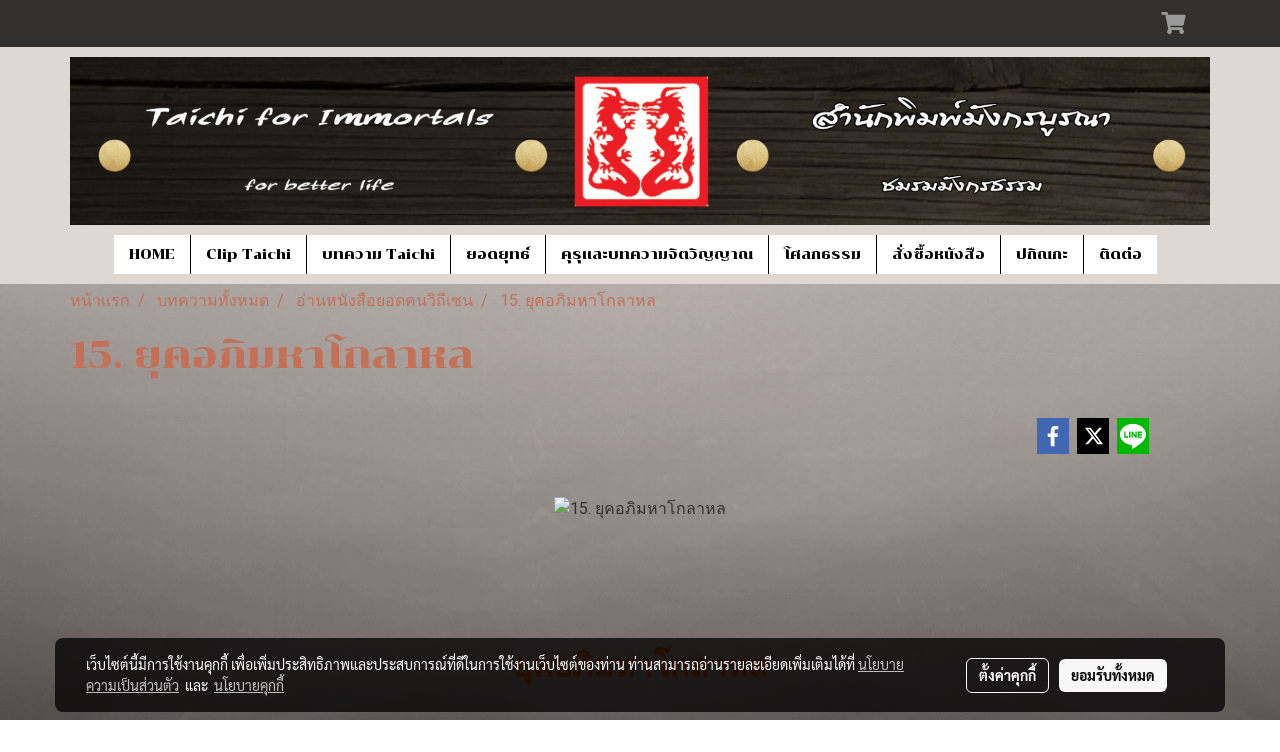

--- FILE ---
content_type: text/html; charset=UTF-8
request_url: https://www.dragon-press.com/content/4422/15-%E0%B8%A2%E0%B8%B8%E0%B8%84%E0%B8%AD%E0%B8%A0%E0%B8%B4%E0%B8%A1%E0%B8%AB%E0%B8%B2%E0%B9%82%E0%B8%81%E0%B8%A5%E0%B8%B2%E0%B8%AB%E0%B8%A5
body_size: 41176
content:
<!doctype html>
<html lang="th-TH">
    <head>
        <meta http-equiv="X-UA-Compatible" content="IE=edge" />
        <meta http-equiv="Content-Type" content="text/html; charset=utf-8" />
        <meta name="description" content="


ยุคอภิมหาโกลาหล
       



&amp;#147;เรามีความเชื่อมั่นอย่างเต็มที่ว่ามนุษย์ทุกคนสามารถแปรเปลี่ยนชะตากรรมของตัวเองได้ไม่ว่าจะเริ่มต้นจากอายุเท่าไหร่ก็ตามไม่ว่าจะเป็น 50 ปี 60 ปีหรือ 70 ปีถ้าหากคนผู้นั้นสามารถเปลี่ยนนิสัยตนเองปรับปรุงเซลล์สมองตัวเองให้มีความฉลาดปราดเปรื่องยิ่งขึ้นกว่าเดิมเขาก็..." />
        <meta name="Keywords" content="อ่านหนังสือยอดคนวิถีเซน" />
        <meta name="viewport" content="width=device-width, initial-scale=1, shrink-to-fit=no" />
                <meta name="apple-mobile-web-app-capable" content="yes">
        <!-- facebook -->
        <meta property="fb:app_id" content="160631041153580" />
                        <meta property="og:type" content="article" />
       
        <meta property="og:title" content="15. ยุคอภิมหาโกลาหล" />
        <meta property="og:image" content="https://image.makewebcdn.com/makeweb/m_1200x600/avthrphMe/migrate/" />
        <meta property="og:description" content="


ยุคอภิมหาโกลาหล
       



&amp;#147;เรามีความเชื่อมั่นอย่างเต็มที่ว่ามนุษย์ทุกคนสามารถแปรเปลี่ยนชะตากรรมของตัวเองได้ไม่ว่าจะเริ่มต้นจากอายุเท่าไหร่ก็ตามไม่ว่าจะเป็น 50 ปี 60 ปีหรือ 70 ปีถ้าหากคนผู้นั้นสามารถเปลี่ยนนิสัยตนเองปรับปรุงเซลล์สมองตัวเองให้มีความฉลาดปราดเปรื่องยิ่งขึ้นกว่าเดิมเขาก็..." />
        <meta property="og:url" content="https://www.dragon-press.com/content/4422/15-ยุคอภิมหาโกลาหล" />
        <meta property="og:site_name" content="dragon-press.com" />
        <!-- twitter -->
        <meta name="twitter:card" content="summary_large_image">
        <meta name="twitter:site" content="dragon-press.com">
        <meta name="twitter:title" content="15. ยุคอภิมหาโกลาหล">
        <meta name="twitter:description" content="


ยุคอภิมหาโกลาหล
       



&amp;#147;เรามีความเชื่อมั่นอย่างเต็มที่ว่ามนุษย์ทุกคนสามารถแปรเปลี่ยนชะตากรรมของตัวเองได้ไม่ว่าจะเริ่มต้นจากอายุเท่าไหร่ก็ตามไม่ว่าจะเป็น 50 ปี 60 ปีหรือ 70 ปีถ้าหากคนผู้นั้นสามารถเปลี่ยนนิสัยตนเองปรับปรุงเซลล์สมองตัวเองให้มีความฉลาดปราดเปรื่องยิ่งขึ้นกว่าเดิมเขาก็...">
        <meta name="twitter:image" content="https://image.makewebcdn.com/makeweb/m_1200x600/avthrphMe/migrate/">
        <meta name="twitter:domain" content="https://www.dragon-press.com/content/4422/15-ยุคอภิมหาโกลาหล">
        <!-- google -->
                <meta name="generator" content="MakeWebEasy" />
        <!-- Phone number-->
        <meta name="format-detection" content="telephone=no">
                                                <link rel="alternate" href="https://www.dragon-press.com/content/4422/15-ยุคอภิมหาโกลาหล" hreflang="x-default" />
                    
        <link rel="canonical" href="https://www.dragon-press.com/content/4422/15-ยุคอภิมหาโกลาหล" />
                    <link rel="shortlink" href="https://www.dragon-press.com/content/4422/" />
        
                <link rel="apple-touch-icon" sizes="32x32" href="https://image.makewebcdn.com/makeweb/0/avthrphMe/attach_file/favicon/favicon_20170328085546-0.ico?v=202508191712" />
        <link rel="shortcut icon" href="https://image.makewebcdn.com/makeweb/0/avthrphMe/attach_file/favicon/favicon_20170328085546-0.ico?v=202508191712" type="image/x-icon" />
        <link rel="icon" href="https://image.makewebcdn.com/makeweb/0/avthrphMe/attach_file/favicon/favicon_20170328085546-0.ico?v=202508191712" type="image/x-icon" />

        <!-- CSS Main -->
                <link rel="stylesheet" href="https://fonts.googleapis.com/css?family=Open+Sans:300,400,700|Nunito|Lora|Dancing+Script|Satisfy|Fjalla+One|Oswald|Montserrat|Supermarket|Sanchez|Roboto|Quicksand|Pacifico|Raleway|Kanit|Prompt|Trirong|Taviraj|Itim|Chonburi|Mitr|Athiti|Pridi|Maitree|Pattaya|Sriracha|Sarabun|Chakra+Petch|Mali|Bai+Jamjuree|Krub|K2D|Niramit|Charm|Srisakdi|Thasadith|Kodchasan|KoHo|Charmonman|Poppins|Fahkwang|Noto+Sans+Thai|IBM+Plex+Sans+Thai|Noto+Serif+Thai|Noto+Sans+Thai+Looped|IBM+Plex+Sans+Thai+Looped&subset=thai,latin" />
        <link rel="stylesheet" type="text/css" href="https://cloud.makewebstatic.com/makeweb/prod/css/font.min.css?v=202101271138" />
        <link rel="stylesheet" type="text/css" href="https://cloud.makewebstatic.com/makeweb/prod/css/bootstrap.min.css" />
        <link rel="stylesheet" type="text/css" href="https://cloud.makewebstatic.com/makeweb/prod/css/style_mwe.css?v=202508081425" />
        <link rel="stylesheet" type="text/css" href="https://cloud.makewebstatic.com/makeweb/prod/css/style_mwe2.css?v=202508081425" />
                <!-- CSS Page -->
        <link rel="stylesheet" type="text/css" href="https://cloud.makewebstatic.com/makeweb/prod/css/fullcalendar.min.css?v=0" /><link rel="stylesheet" type="text/css" href="https://cloud.makewebstatic.com/makeweb/prod/css/fullcalendar.print.min.css?v=0" media="print" /><link rel="stylesheet" type="text/css" href="https://cloud.makewebstatic.com/makeweb/prod/css/light/homebox_eventcalendar.min.css?v=0" /><link rel="stylesheet" type="text/css" href="https://cloud.makewebstatic.com/makeweb/prod/css/light/page_calendar.min.css?v=0" /><link rel="stylesheet" type="text/css" href="https://cloud.makewebstatic.com/makeweb/prod/css/light/page_faq.min.css?v=202012190947" /><link rel="stylesheet" type="text/css" href="https://cloud.makewebstatic.com/makeweb/prod/css/owl.carousel.min.css?v=202001111111" /><link rel="stylesheet" type="text/css" href="https://cloud.makewebstatic.com/makeweb/prod/css/owl.theme.default.min.css?v=202001111111" /><link rel="stylesheet" type="text/css" href="https://cloud.makewebstatic.com/makeweb/prod/css/perfect-scrollbar.min.css?v=0" /><link rel="stylesheet" type="text/css" href="https://cloud.makewebstatic.com/makeweb/prod/css/magnific-popup.min.css?v=202012190947" /><link rel="stylesheet" type="text/css" href="https://cloud.makewebstatic.com/makeweb/prod/css/circular-loading.css?v=0" /><link rel="stylesheet" type="text/css" href="https://cloud.makewebstatic.com/makeweb/prod/css/hamburgers.min.css?v=0" />        <!-- CSS Main -->
                <link rel="stylesheet" type="text/css" href="https://cloud.makewebstatic.com/makeweb/prod/css/all.min.css?v=202310021145" />
        <!-- byAir -->
        <!-- <link rel="stylesheet" type="text/css" href="https://cloud.makewebstatic.com/makeweb/prod/css/light/theme-system.min.css?v=202306151430" /> -->
        <link rel="stylesheet" type="text/css" href="https://cloud.makewebstatic.com/makeweb/prod/css/light/theme-system.css?v=20260123034957" />
        <link rel="stylesheet" type="text/css" href="https://cloud.makewebstatic.com/makeweb/prod/css/light/theme-system2.css?v=202306151430" />
        <link rel="stylesheet" type="text/css" href="/customer-css/style_avthrphMe.min.css?v=1610349367" />
        
        <title>15. ยุคอภิมหาโกลาหล</title>

        <!-- JS Main -->
                <script src="https://cdnjs.cloudflare.com/ajax/libs/jquery/3.6.0/jquery.min.js?v=202508191712" integrity="sha384-vtXRMe3mGCbOeY7l30aIg8H9p3GdeSe4IFlP6G8JMa7o7lXvnz3GFKzPxzJdPfGK" crossorigin="anonymous"></script>
        <script type="text/javascript" src="https://cloud.makewebstatic.com/makeweb/prod/js/imagesloaded.min.js?v=1"></script>
        <script type="text/javascript" src="https://cloud.makewebstatic.com/makeweb/prod/js/vue@2_6_11.js?v=202508191712"></script>
                <script type="text/javascript" src="https://www.instagram.com/embed.js" async="true"></script>
        <!-- JS Page -->
                <!-- Script Embed -->
        
        <style>
            #divMWEAds .mweColor{
                color: #28bee3;
            }

            /* #divMWEAds .webFreeColor{
                color: #ffffff;
                background-color: #28bee3;
            }           */

            .webFreeColor { background-color: #28bee3; border-color: #24BEE2; color: #FFFFFF; border-radius: 20px;width: 148px; height: 36px; line-height: normal;}
            .webFreeColor:hover,
            .webFreeColor.active {
                background-color: #09A1E0; border-color: #1EA7C7; color: #FFFFFF;
}
        </style>
    </head>
    <body>
        <!-- Script Embed -->
        
        <!-- <script>
                    </script> -->
        <style type="text/css">
             /*Disable Text Selection with CSS when Enable copy protect*/
                body{
                    -webkit-touch-callout: none; /* iOS Safari */
                    -webkit-user-select: none;   /* Chrome 6.0+, Safari 3.1+, Edge & Opera 15+ */
                    -moz-user-select: none;      /* Firefox */
                    -ms-user-select: none;       /* IE 10+ and Edge */
                    user-select: none;           /* Non-prefixed version,
                                                currently supported by Chrome and Opera */
                }
                .coupon-label-codetocopy, #promotionCode, input{
                    -webkit-touch-callout: text !important;
                    -webkit-user-select: text !important;
                    -moz-user-select: text !important;
                    -ms-user-select: text !important;
                    user-select: text !important; 
                }
                        .pagination>li>a, .pagination>li>span {
                font-size: 14px;
                color: inherit;
            }
            .dropdown.areacontext.open{
                z-index: 1001 !important;
            }
            .table-responsive table {
                margin-bottom: 20px;
                white-space: nowrap;
            }
            @media only screen and (min-width: 1200px) {
                .table-responsive table {
                    white-space: normal;
                }
            }
            @media only screen and (min-width: 1200px) {
                .section-container > .slimScrollDiv {
                    display: none;
                }
            }
            a[data-mce-href] {
                font-size: inherit;
                font-family: inherit;
                /*color: inherit;*/
            }
            /* areacontext menu */
            .areacontext {
                border: 1px solid rgb(9,10,12);
            }
            .areacontext .btn-primary {
                background: #373e44!important;
                color: #FFF!important;
                border-color: #23292f!important;
                padding: 1px 5px;
                display: block;
            }
            .areacontext > div {
                font-family: Open Sans !important;
                font-size: 12px !important;
            }
            .areacontext ul.dropdown-menu {
                border-radius: 0px !important;
                background: #373E44 !important;
                margin-top: 0px !important;
                border: 1px solid rgb(9,10,12);
                padding: 0px !important;
                min-width: 100px !important;
                transform: translate3d(-1px, 20px, 0px) !important;
            }
            .areacontext ul.dropdown-menu > li > a {
                font-family: "Helvetica Neue",Helvetica,Tahoma !important;
                font-size: 12px !important;
                color: rgb(145, 159, 174) !important;
                padding: 3px 5px !important;
                display: block;
            }
            .areacontext ul.dropdown-menu > li > a:hover {
                background: #262D33 !important;
                color: #FFF !important;
                text-decoration: none;
            }
            /* addition */
            /* facebook like box */
            .fb-like.fb_iframe_widget > span > iframe{
                max-width:none!important
            }
            /* img in table */
            table img {
                max-width:initial!important;
            }
            /* iframe */
            iframe {
                max-width:100%;
            }
            /* pagination */
            .pagination>li>a,.pagination>li>span{
                font-size:14px;color:inherit
            }
            /* table */
            .table-responsive table {
                margin-bottom:20px;
                white-space:nowrap;
            }
            @media only screen and (min-width: 1200px){
                .table-responsive table{
                    white-space:normal
                }
            }
            /* img width and rendering */
            div#section-content img:not(.fill),
            div#section-footer img:not(.fill) {
                overflow:hidden;
                opacity:0;
                -webkit-transition:opacity .3s ease-in-out,-webkit-transform .3s ease-in-out;
                transition:opacity .3s ease-in-out,transform .3s ease-in-out;
                max-width:100%;
            }
            @media (max-width: 768px) {
                body {
                    max-width: 100vw;
                }
            }
            /* force show img */
            .map_outter img {
                opacity: 1 !important;
            }
            /* link in tinymce */
            a[data-mce-href] {
                font-size: inherit;
                font-family: inherit;
            }
            /* top layout */
            nav > #top-area > .container-fluid {
                padding-left: 8px;
                padding-right: 8px;
            }
            nav > #top-area > .row {
                margin: 0;
            }
            nav > #top-area > .row > .col {
                padding: 0;
            }
            .navbar-link {
                display: inline-block;
                padding: 8px;
                border: none;
                margin: 8px 0px;
                vertical-align: middle;
                line-height: 1;
            }
            /*.navbar-fa {
                width: 24px !important;
                height: 24px !important;
            }*/
            .navbar-toggler-icon {
                margin: 0;
                padding: 0;
            }
            .dropdown > .dropdown-toggle > svg {
                transition: all 300ms ease;
                -webkit-transition: all 300ms ease;
                -o-transition: all 300ms ease;
                -ms-transition: all 300ms ease;
            }
            .dropdown.show > .dropdown-toggle > svg {
                transform: rotate(180deg);
                -webkit-transform: rotate(180deg);
                -moz-transform: rotate(180deg);
                -o-transform: rotate(180deg);
            }
            .dropdown-menu > li > .dropdown-toggle > svg {
                transition: all 300ms ease;
                -webkit-transition: all 300ms ease;
                -o-transition: all 300ms ease;
                -ms-transition: all 300ms ease;
            }
            .dropdown-menu > li.show > .dropdown-toggle > svg {
                transform: rotate(90deg);
                -webkit-transform: rotate(90deg);
                -moz-transform: rotate(90deg);
                -o-transform: rotate(90deg);
            }
            /* cart widget */
            nav span.fa-layers.fa-fw > i.navbar-fa + span.fa-layers-counter {
                display: none;
            }
            nav span.fa-layers.fa-fw > svg.navbar-fa + span.fa-layers-counter {
                -webkit-transform: scale(0.75) !important;
                transform: scale(0.75) !important;
                top: -75%;
                right: auto;
                left: 50%;
                -webkit-transform-origin: top center;
                transform-origin: top center;
                display: inline-block;
            }
            /* list style */
            ul {
                margin-bottom: 0 !important;
            }
            li {
                /* list-style: none;*/
            }
            /* hide caret */
            .dropdown-toggle::after{
                display:none!important;
            }
            /* social widget */
            .social-widget {
                display: inline-block;
            }
            .social-widget a {
                font-size: 30px;
                width: 30px;
                height: 30px;
                min-width: 30px;
                min-height: 30px;
            }
            @media (min-width: 401px) {
                .social-widget a {
                    font-size: 36px;
                    width: 36px;
                    height: 36px;
                    min-width: 36px;
                    min-height: 36px;
                }
            }
            .social-widget a svg.fa-twitter {
                margin-right: -1px !important;
            }
            .social-widget a svg.fa-instagram {
                margin-right: 2px !important;
            }
            .social-widget a svg.fa-google-plus-g {
                margin-right: -6px !important;
            }
            .social-widget a svg.fa-youtube {
                margin-right: -3px !important;
            }
            /* vertical align text widget */
            .navbar-text {
                line-height: 150%;
                vertical-align: middle;
                min-height: 50px;
            }
            @media (min-width: 401px) {
                .navbar-text {
                    min-height: 56px;
                }
            }
        </style>

                <!--// ! ------------arrow scroll to top -->
                            <a href="javascript:void(0);" id="toTop" class="back-to-top   " style="display: none; width: 45px !important; height: 45px !important; z-index: 55;">
                <span class="fa-stack" style="font-size: 22px;">
                    <i class="fas fa-circle fa-stack-2x" style="color: #2b2a2a;"></i>
                    <i class="fas fa-arrow-up fa-stack-1x fa-inverse" style="color: #ffffff;"></i>
                </span>
            </a>
               
        <!-- //! facebook messager -->
                <div class="section-container">
            <!-- BoxLoading -->
            <div class="boxLoading" id="boxLoading">
                <div class="loader">
                    <svg class="circular" viewBox="25 25 50 50">
                    <circle class="path" cx="50" cy="50" r="20" fill="none" stroke-width="3" stroke-miterlimit="10"></circle>
                    </svg>
                </div>
            </div>

            <div class="modal fade" tabindex="-1" role="dialog" aria-labelledby="myModalLabel" aria-hidden="true" id="modal_standard"></div>
<div class="modal fade" tabindex="-1" role="dialog" aria-labelledby="myModalLabel" aria-hidden="true" id="modal_popup"></div>
<div class="modal fade" tabindex="-1" role="dialog" aria-labelledby="myModalLabel" aria-hidden="true" id="modal_coupon"></div>

<script type="text/javascript">

    function showModalBS(isClose, path, size) {
        if (size == 'small') {
            var siz = 'sm';
        } else if (size == 'medium') {
            var siz = 'md';
        } else if (size == 'large') {
            var siz = 'lg';
        } else if (size == 'full') {
            var siz = 'full';
        } else if (size == 'cartlogin') {
            var siz = 'modalCartLogin';
        } else if (size === 'addToCartGroupProduct') {
            var siz = 'groupProduct modal-dialog-centered'
        } else if (size === 'addToCart') {
            var siz = 'addToCart modal-dialog-centered'
        } else if (size === 'medium-center') {
            var siz = 'md modal-dialog-centered'
        } else {
            var siz = 'md';
        }

        if (isClose == 1) {
            var backdrop = true;
        } else if (isClose == 0) {
            var backdrop = 'static';
        } else {
            var backdrop = true;
        }
        jQuery('#modal_standard').html('<div class="modal-dialog modal-' + siz + '"><div class="modal-content"><div class="modal-loading text-center"><i class="fas fa-circle-notch fa-spin fa-3x"></i></div></div></div>');
        jQuery('#modal_standard').modal({
            backdrop: backdrop,
            // remote: path,
            show: true,
            keyboard: true
        });
        jQuery('#modal_standard').find('.modal-content').load(path, function (responseText, textStatus, XMLHttpRequest) {
        });
    }

    function showModalPopup(isClose, path) {
        if (isClose == 1) {
            var backdrop = true;
        } else if (isClose == 0) {
            var backdrop = 'static';
        } else {
            var backdrop = true;
        }
        jQuery('#modal_popup').html('<div class="modal-dialog modal-lg"><div class="modal-content"><div class="modal-loading text-center"><i class="fas fa-circle-notch fa-spin fa-3x"></i></div></div></div>');
        jQuery('#modal_popup').modal({
            backdrop: backdrop,
            // remote: path,
            show: true,
            keyboard: true
        });
        jQuery('#modal_popup').find('.modal-content').load(path, function (responseText, textStatus, XMLHttpRequest) {
        });
    }

    function showModalCouponBS(path) {
        jQuery('#modal_coupon').html('<div class="modal-dialog modal-coupon modal-dialog-centered"><div class="modal-content"><div class="modal-loading text-center"><i class="fas fa-circle-notch fa-spin fa-3x"></i></div></div></div>');
        jQuery('#modal_coupon').modal({
            backdrop: true,
            // remote: path,
            show: true,
            keyboard: true
        });
        jQuery('#modal_coupon').find('.modal-content').load(path, function (responseText, textStatus, XMLHttpRequest) {
        });
    }

</script>                        <div class="disabled-filter"></div>
            <div class="section-body ">
                <div id="section-header" class="sps sps--abv">
                    
<style type="text/css">
    @media  only screen and (min-width: 1025px){
        .headerMobile {
            display: none !important;
        }
        .navbar-toggler {
            display: none !important;
        }
        .navbar-expand-xl .navbar-collapse {
            display: flex !important;
            flex-basis: auto;
        }
        .navbar-expand-xl .navbar-nav {
            flex-direction: row;
        }
        .navbar-expand-xl .navbar-nav .nav-link {
            padding-right: 0.5rem;
            padding-left: 0.5rem;
        }
        /* sticky */
        .headerDesktop nav #top-sticky {
            transition: transform 450ms;
            -webkit-transition: transform 450ms;
            -moz-transition: transform 450ms;
            -o-transition: transform 450ms;
        }
        .sps--abv .headerDesktop nav #top-sticky {
            position: relative;
            transform: translate3d(0, 0, 0);
            -webkit-transform: translate3d(0, 0, 0);
            -moz-transform: translate3d(0, 0, 0);
            -ms-transform: translate3d(0, 0, 0);
        }
        .sps--abv .headerDesktop nav #top-mb {
            margin-bottom: 0;
        }
                .sps--abv .headerDesktop nav #top-sticky #cart{
            display: none !important;
        }
                .sps--blw .headerDesktop nav #top-sticky {
            position: fixed;
            top: -56px;
            left: 0;
            right: 0;
            z-index: 1000;
            box-shadow: 0 2px 5px 0 rgba(0,0,0,0.16), 0 2px 10px 0 rgba(0,0,0,0.12);
            -webkit-box-shadow: 0 2px 5px 0 rgba(0,0,0,0.16), 0 2px 10px 0 rgba(0,0,0,0.12);
            -moz-box-shadow: 0 2px 5px 0 rgba(0,0,0,0.16),0 2px 10px 0 rgba(0,0,0,0.12);
            transform: translate3d(0, 56px, 0);
            -webkit-transform: translate3d(0, 56px, 0);
            -moz-transform: translate3d(0, 56px, 0);
            -ms-transform: translate3d(0, 56px, 0);
        }
        .sps--blw .headerDesktop nav #top-mb {
            padding-bottom: 56px;
                    }
                    .sps--blw #top-sticky #logotop{
                display: none !important;
            }
        
        .sps--blw .headerDesktop nav #top-sticky #cart{
            display: inline-flex !important
        }

    }
    @media (max-width: 1024px){
        .headerDesktop {
            display: none !important;
        }
        /* sticky */
        .sps--abv .headerMobile nav #top-sticky {
                            position: static;
                    }
        .sps--abv .headerMobile nav #top-mb {
            margin-bottom: 0;
        }
        .sps--blw .headerMobile nav #top-sticky {
            position: fixed;
            top: 0;
            left: 0;
            right: 0;
            z-index: 1000;
            box-shadow: 0 2px 5px 0 rgba(0,0,0,0.16), 0 2px 10px 0 rgba(0,0,0,0.12);
            -webkit-box-shadow: 0 2px 5px 0 rgba(0,0,0,0.16), 0 2px 10px 0 rgba(0,0,0,0.12);
            -moz-box-shadow: 0 2px 5px 0 rgba(0,0,0,0.16),0 2px 10px 0 rgba(0,0,0,0.12);
        }
        .sps--blw .headerMobile nav #top-mb {
            margin-bottom: 56px;
        }
                    .icoMember ,#iconsMember{
                display: none;
            }
                ul.navbar-topmenu.navbar-nav .arrowCollapse{
            transition: transform .3s ease 0s;
        }
         ul.navbar-topmenu.navbar-nav .arrowCollapse > svg{
            transition: transform .3s ease 0s;
        }
    }
    .sb {
        visibility: visible;
        /*position: absolute;
        top: 0;
        left: 0;
        right: 0;
        bottom: 0;

        opacity: 1;
        z-index: 999;
        padding: 0 16px;
        /*margin: 0 16px;*/
    }
    .sb > input {
        /*width: calc(100% - 39px);
        border-top: 0;
        border-left: 0;
        border-right: 0;
        border-bottom: 2px solid #FFF;
        background: #333 !important;
        padding: 6px;
        color: #FFF;
        vertical-align: middle;*/
    }
    .sb > input::placeholder {
        color: #333;
    }
    .sb > input:focus {
        outline: none;
    }
    .aCloseSearchIcon {
        height: 36px;
        padding: 6px 12px;
    }
    #top-sticky > div {
        position: relative;
    }
    div.headerMobile{
        position: relative;
        z-index: 56;
    }
        #divMWEAds {
        bottom: unset;
        width: 100vw !important;
        background: #fff;
        color: #000;
    }
    #divMWEAds:hover {
        background: #fff;
    }
    #topZone {
        padding-top: 0px;
    }
    .marginBot {
        margin-bottom: 0px;
    }

    .headerMobile #divMWEAds {
        font-family: 'DB Heavent' !important; 
        font-size:21px;
        z-index:999999;
    }
    .headerMobile #divMWEAds a {
        font-size: 20px; 
        font-family: 'DB Heavent' !important;
        font-weight: bold;
    }
    @media only screen and (max-width: 400px) {
        .headerMobile #divMWEAds {
            font-size:16px;
        }
        #divMWEAds img {
            max-height: 25px;
            max-width: 25px;
        }
        .headerMobile #divMWEAds a {
            font-size: 16px;
        }
    }
</style>
<div class="headerDesktop">
            <style type="text/css">
    @media (min-width: 1025px) {
        .navbar-brand {
            font-size: 24px !important;
            border: none !important;
            padding: 0;
            margin: auto;
        }
        .navbar-text{
            min-height: 24px;
        }
        .text-truncate{
            width: 100%;
        }
        .text-truncate p{
            margin-bottom: 0 !important;
            line-height: 24px;
        }

        #menutop{
            margin: 10px 10px 10px 0 !important;
        }
        .topwidget-menu{
            margin: 0 !important;
        }
        .sps--abv .row-display-justify {
            -webkit-box-pack: center !important;
            -ms-flex-pack: center !important;
            justify-content: center !important;
        }
        .sps--blw .row-display-justify {
            -webkit-box-pack: flex-start !important;
            -ms-flex-pack: flex-start !important;
            justify-content: flex-start !important;
        }
        #top-area  #logotop {
            margin: 10px 0px 0px 0px;
        }
        .navbar-brand .img-logo {
            max-width: 100%;
            min-width: 1px;
            min-height: 1px;
            max-height: 100%;
        }
        #top-sticky #cart2{
            display: none !important;
        }
        .sps--blw #top-sticky #cart2{
            display: inline-flex !important;

        }
    }
</style>

<nav id="topZone" class="navbar-expand-xl">
            <div id="top-bar">
            <div id="top-mb">
                <div class="container">
                                        <div class="row align-items-center justify-content-end">
                        
                                                    <div class="col-lg-auto">
                                                                                                    <div id="cart" class="hoverOverlay d-inline-flex align-middle my-1">
                                        <style type="text/css">
    .cart-nav{
        margin: 0;
    }
</style>



<a class="navbar-link cart-nav" href="/cart">
    <span class="fa-layers fa-fw navbar-fa2">
        <i class="fas fa-shopping-cart fa-fw navbar-fa2 puIconsCart"></i>
            <span class="widgetCartNumber d-none">0</span>
    </span>
</a>
                                    </div>
                                                                                                                                                                                            </div>
                                            </div>
                </div>
            </div>
        </div>
        <div id="top-area">
                    <div id="top-mb">
                <div class="container">
                    <div class="row no-gutters">
                        <div class="col col-lg text-center">
                            <div id="logotop" class="hoverOverlay d-inline-flex">
                                <span class="navbar-brand">
                                    <a href="/" style="text-decoration: none;">
                                            <style> 
        @media (min-width: 1025px){ 
            .img-logo { 
                                     max-width: 1140px; height: auto;                                                 } 
        } 
    </style>
    <img src="https://image.makewebcdn.com/makeweb/m_1920x0/avthrphMe/attachfile/11.png?v=202405291424" alt="logo" title="logo" class="d-inline-block img-logo"/>
                                    </a>
                                </span>
                            </div>
                        </div>
                    </div>
                </div>
            </div>
                            <div id="top-sticky">
                <div class="container">
                    <div class="row no-gutters justify-content-center">
                        
                                                    <div class="col-12 col-lg-auto d-lg-inline-flex align-items-center">
                                <div id="menutop" class="hoverOverlay d-inline-flex">
                                    <div class="collapse navbar-collapse">
                                        <style type="text/css">
    .topwidget-menu .navbar-nav .dropdown-menu {
        padding: 0;
        margin: 0;
    }
    .topwidget-menu .navbar-nav .dropdown-menu.hidden {
        visibility: hidden;
    }
    /*PC hack to hover*/
    @media (min-width: 1025px) {
        ul.navbar-topmenu.navbar-nav > li.nav-item:hover > .dropdown-menu{
            display:block !important;
        }
        ul.navbar-topmenu.navbar-nav > li.nav-item > ul.dropdown-menu li:hover > .dropdown-menu{
            display:block !important;
        }
        ul.navbar-topmenu.navbar-nav ul{
            box-shadow: 0 6px 12px rgba(0,0,0,0.175);
        }
        .topwidget-menu {
            margin: 10px;
        }
        ul.dropdown-menu.dropdown-menu-right{
            left: unset;
            right:0;
        }
        .dropdownfix-menu-right {
            right:100% !important;
            left:auto !important;
        }
        .public-topmenu .dropdown-menu-right .fa-chevron-right {
            transform: rotate(180deg);
            left: 0;
            position: absolute;
            top: 12px;
        }
        .public-topmenu .dropdown-menu-right .fa-chevron-down{
            transform: rotate(90deg);
            left: 0;
            position: absolute;
            top: 12px;
        }
        .more.hidden{
            display:none;
        }
        .public-topmenu .dropdown-menu:not(.dropdown-menu-right) .fa-chevron-down{
            transform: rotate(-90deg);
        }
        ul.navbar-topmenu.navbar-nav > li.nav-item ul{
            position: absolute;
        }
        .public-topmenu .topmenuLg{
            border-right:none !important;
        }
    }
    /* tablet*/
    @media only screen and (min-width: 768px) and (max-width: 1112px) {
        ul.navbar-topmenu.navbar-nav ul{
            box-shadow: 0 6px 12px rgba(0,0,0,0.175);
        }
    }
    /*mobile tablet*/
    @media  only screen and (max-width: 1024px) {
        
        ul.navbar-topmenu .abl1 .arrowCollapse,
        ul.navbar-topmenu .abl2 .arrowCollapse{
            position: absolute;
            right: 20px !important;
            top: 25%;
            text-align: center;
            height: 16px;
        }
        ul.navbar-topmenu.navbar-nav a{
            text-align: left !important;
            white-space: normal;
        }
        ul.navbar-topmenu.navbar-nav .fa-chevron-down{
                        transition: all .3s ease 0s;
            -ms-transition: all .3s ease 0s;
            -webkit-transition: all .3s ease 0s;
            -moz-transition: all .3s ease 0s;
        }
        ul.navbar-topmenu.navbar-nav .fa-chevron-right{
                         transform: rotate(90deg);
            transition: all .3s ease 0s;
            -ms-transition: all .3s ease 0s;
            -webkit-transition: all .3s ease 0s;
            -moz-transition: all .3s ease 0s;
           /* width: 15px;
            height: 15px; */
        }
        
        ul.navbar-topmenu.navbar-nav span.arrowCollapse > .fa-chevron-right{
            right: 12px;
            top: 27%;
        }

        ul.navbar-topmenu.navbar-nav a{
            word-wrap: break-word;
        }
        ul.navbar-topmenu.navbar-nav .more{
            display:none !important;
        }
        .public-topmenu .dropdown.show > a > .arrowCollapse{
            transform: rotate(180deg);
            -ms-transform: rotate(180deg);
            -webkit-transform: rotate(180deg);
            -moz-transform: rotate(180deg);
        }
        .public-topmenu ul.dropdown-menu.show > li.show:not(.dropdown) > a > svg.fa-chevron-right{
            transform: rotate(270deg);
            -ms-transform: rotate(270deg);
            -webkit-transform: rotate(270deg);
            -moz-transform: rotate(270deg);
        }
        .public-topmenu li.show:not(.dropdown) > a > .arrowCollapse > svg{
            transform: rotate(270deg);
            -ms-transform: rotate(270deg);
            -webkit-transform: rotate(270deg);
            -moz-transform: rotate(270deg);
        }
        ul.navbar-topmenu.navbar-nav > li > ul > li > a {
            padding-left: 30px !important;
        }
        ul.navbar-topmenu.navbar-nav ul ul a {
            padding-left: 45px !important;
        }
    }
</style>
<div class="topwidget-menu">
    <ul class="navbar-nav navbar-topmenu public-topmenu">
                                    <li class="nav-item ">
                    <a class="nav-link abl1"  data-onhome="home" href="/" target="_self">
                        HOME                    </a>
                </li>
                                                <li class="nav-item ">
                    <a class="nav-link abl1"   href="/categorycontent/1451/clip-taichi" target="_self">
                        Clip Taichi                    </a>
                </li>
                                                <li class="nav-item ">
                    <a class="nav-link abl1"   href="/categorycontent/1446/บทความ-taichi" target="_self">
                        บทความ Taichi                    </a>
                </li>
                                                <li class="nav-item ">
                    <a class="nav-link abl1"   href="/categorycontent/1452/ยอดยุทธ์" target="_self">
                        ยอดยุทธ์                    </a>
                </li>
                                                <li class="nav-item ">
                    <a class="nav-link abl1"   href="/categorycontent/1454/คุรุและบทความจิตวิญญาณ" target="_self">
                        คุรุและบทความจิตวิญญาณ                    </a>
                </li>
                                                <li class="nav-item ">
                    <a class="nav-link abl1"   href="/salokdhamma" target="_self">
                        โศลกธรรม                    </a>
                </li>
                                                <li class="nav-item ">
                    <a class="nav-link abl1"   href="/category" target="_self">
                        สั่งซื้อหนังสือ                    </a>
                </li>
                                                <li class="nav-item ">
                    <a class="nav-link abl1"   href="/categorycontent/1453/ปกิณกะ" target="_self">
                        ปกิณกะ                    </a>
                </li>
                                                <li class="nav-item topmenuLg">
                    <a class="nav-link abl1"   href="/contactus" target="_self">
                        ติดต่อ                    </a>
                </li>
                    
        <li class="nav-item dropdown more hidden" data-width="80">
            <a class="nav-link dropdown-toggle" data-toggle="dropdown" aria-haspopup="true" aria-expanded="true" href="javascript:void(0)">
                เพิ่มเติม <i class="fal fa-chevron-down fa-xs fa-fw arrowCollapse"></i>
            </a>
            <ul class="dropdown-menu"></ul>
        </li>
    </ul>
</div>
    <script>
        /*width auto more*/
        if (jQuery(window).width() > 1024) {
                        calcWidth();
                        var last_visible_element = jQuery('.topwidget-menu > .navbar-nav.navbar-topmenu.public-topmenu  > li.nav-item:visible:last');
            last_visible_element.css('border-right', 'none');
        }
        function calcWidth() {
            var navwidth = 0;
            var availablespace = 0;
            var logwid = jQuery('#logotop').outerWidth(true);
            var defwidth = 0;
            var intIsEnableSearchTop = "0";
            var intIsEnableCart = "1";
            var calAweDropdown = "0";
            navwidth = navwidth + parseInt(calAweDropdown);
            let isLayoutId = '38';
            let fullcontainer = '0';
            if (intIsEnableSearchTop == 1) {
                defwidth = defwidth + 60;
            }

            if (intIsEnableCart == 1) {
                defwidth = defwidth + 60;
            }

          /*  if (calAweDropdown != 0) {
                defwidth = defwidth + calAweDropdown;
            }*/
           
            if (typeof logwid === "undefined") {
                var logwid = 0;
            }
            if (isLayoutId == '37' || isLayoutId == '38') {
                var logwid = 0;
            }
            if(fullcontainer=='1'){
                var pls_pad = 30;
            }else{
                var pls_pad = 0;
            }
            /* if(isLayoutId=='38'){
             var defwidth = 180;
             }*/
            var morewidth = jQuery('.headerDesktop .topwidget-menu > .navbar-nav.navbar-topmenu.public-topmenu > li.more').outerWidth(true) + 17;
            jQuery('.headerDesktop .topwidget-menu > .navbar-nav.navbar-topmenu.public-topmenu > li:not(.more)').each(function () {
                navwidth += jQuery(this).outerWidth(true);
            });
            /*jQuery('.topwidget-menu > .navbar-nav.navbar-topmenu.public-topmenu > li.dropdown:not(.more)').each(function () {
                navwidth += 17;
            });*/
            var availablespace = parseInt(jQuery('#top-area > #top-sticky > div').width() - pls_pad - morewidth - defwidth - logwid - 49);
            if (navwidth > availablespace) {
                var lastItem = jQuery('.headerDesktop .topwidget-menu > .navbar-nav.navbar-topmenu.public-topmenu > li.nav-item:not(.more)').last();
                var jimwidtest = lastItem.outerWidth(true);
                lastItem.removeClass('nav-item');
                lastItem.removeClass('dropdown');
                lastItem.children('a.nav-link').addClass('dropdown-item');
                lastItem.attr('data-width', lastItem.outerWidth(true));
                if (jimwidtest > 0) {
                    lastItem.prependTo(jQuery('.headerDesktop .topwidget-menu > .navbar-nav.navbar-topmenu.public-topmenu > li.more > ul'));
                }
                delete lastItem;
                calcWidth();
                return 0;
            } else {
                if (jQuery('.headerDesktop .topwidget-menu > .navbar-nav.navbar-topmenu.public-topmenu > li.more > ul.dropdown-menu').html() != '') {
                    var firstMoreElement = jQuery('.headerDesktop .topwidget-menu > .navbar-nav.navbar-topmenu.public-topmenu > li.more li').first();
                    if (navwidth + firstMoreElement.data('width') < availablespace) {
                        firstMoreElement.addClass('nav-item');
                        firstMoreElement.children('a.nav-link').removeClass('dropdown-item');
                        firstMoreElement.removeAttr("data-width");
                        firstMoreElement.insertBefore(jQuery('.topwidget-menu > .navbar-nav.navbar-topmenu.public-topmenu > li.more'));
                    }
                    delete firstMoreElement;
                }
            }
            /*hide more*/
            if (jQuery('.headerDesktop .topwidget-menu > .navbar-nav.navbar-topmenu.public-topmenu > li.more ul.dropdown-menu').html() != '') {
                var thelast = jQuery('.headerDesktop .topwidget-menu > .navbar-nav.navbar-topmenu.public-topmenu > li.more ul.dropdown-menu > li').length;
                if (thelast == 1) {
                    //remove more
                    var firstMoreElement2 = jQuery('.headerDesktop .topwidget-menu > .navbar-nav.navbar-topmenu.public-topmenu > li.more li').first();
                    if ((navwidth + firstMoreElement2.width()) < availablespace) {
                        firstMoreElement2.addClass('nav-item');
                        firstMoreElement2.addClass('topmenuLg');
                        firstMoreElement2.children('a.nav-link').removeClass('dropdown-item');
                        firstMoreElement2.removeAttr("data-width");
                        firstMoreElement2.insertBefore(jQuery('.headerDesktop .topwidget-menu > .navbar-nav.navbar-topmenu.public-topmenu > li.more'));
                        jQuery('.headerDesktop .topwidget-menu > .navbar-nav.navbar-topmenu.public-topmenu > li.more').hide();
                    } else {
                        jQuery('.headerDesktop .topwidget-menu > .navbar-nav.navbar-topmenu.public-topmenu > li.more').show();
                    }
                    delete firstMoreElement2;
                } else {
                    jQuery('.headerDesktop .topwidget-menu > .navbar-nav.navbar-topmenu.public-topmenu > li.more').show();
                }
            } else {
                jQuery('.headerDesktop .topwidget-menu > .navbar-nav.navbar-topmenu.public-topmenu > li.nav-item:visible:last').addClass('topmenuLg');
                jQuery('.headerDesktop .topwidget-menu > .navbar-nav.navbar-topmenu.public-topmenu > li.more').hide();
            }
        }

        function calcWidthAfter() {
                                
            //affix if reflesh topbar appear
            if ($(window).scrollTop() > 0) {
                var logwid = 220;
            }else{
                var logwid = jQuery('#logotop').outerWidth(true);
            }
            
            var navwidth = 0;
            var availablespace = 0;
            var defwidth = 0;
            var serwid = jQuery('#searchtop').outerWidth(true);
            var car2id = jQuery('#cart2').outerWidth(true);
            var intIsEnableSearchTop = "0";
            var intIsEnableCart = "1";
            let isLayoutId = '38';
            let fullcontainer = '0';
            if (intIsEnableSearchTop == 1) {
                defwidth = defwidth + serwid;
            }

            if (intIsEnableCart == 1) {
                defwidth = defwidth + car2id;
            }

            jQuery('.topwidget-menu > .navbar-nav.navbar-topmenu.public-topmenu').find('.topmenuLg').removeClass('topmenuLg');
    
            if (typeof logwid === "undefined") {
               var logwid = 0;
            }
            if (isLayoutId == '37' || isLayoutId == '38') {
               var logwid = 0;
            }
            if(fullcontainer=='1'){
                var pls_pad = 30;
            }else{
                var pls_pad = 0;
            }
            var morewidth = jQuery('.headerDesktop .topwidget-menu > .navbar-nav.navbar-topmenu.public-topmenu > li.more').outerWidth(true);
            jQuery('.headerDesktop .topwidget-menu > .navbar-nav.navbar-topmenu.public-topmenu > li:not(.more)').each(function () {
                navwidth += (jQuery(this).outerWidth(true));
            });

            var availablespace = parseFloat(jQuery('#top-area > #top-sticky > div').width() - pls_pad - morewidth - defwidth - logwid - 60);
            
            if (navwidth > availablespace) {
               var lastItem = jQuery('.headerDesktop .topwidget-menu > .navbar-nav.navbar-topmenu.public-topmenu > li.nav-item:not(.more)').last();
               var jimwidtest = lastItem.outerWidth(true);
               lastItem.removeClass('nav-item');
               lastItem.removeClass('dropdown');
               lastItem.children('a.nav-link').addClass('dropdown-item');
               lastItem.attr('data-width', lastItem.outerWidth(true));
               if (jimwidtest > 0) {
                   lastItem.prependTo(jQuery('.topwidget-menu > .navbar-nav.navbar-topmenu.public-topmenu > li.more > ul'));
               }
               delete lastItem;
               calcWidthAfter();
               return 0;
            } else {
               if (jQuery('.headerDesktop .topwidget-menu > .navbar-nav.navbar-topmenu.public-topmenu > li.more > ul.dropdown-menu').html() != '') {
                                   }
            }

            if (jQuery('.headerDesktop .topwidget-menu > .navbar-nav.navbar-topmenu.public-topmenu > li.more ul.dropdown-menu').html() != '') {
                var thelast = jQuery('.headerDesktop .topwidget-menu > .navbar-nav.navbar-topmenu.public-topmenu > li.more ul.dropdown-menu > li').length;
                if (thelast == 1) {
                                          var firstMoreElement2 = jQuery('.headerDesktop .topwidget-menu > .navbar-nav.navbar-topmenu.public-topmenu > li.more li').first();
                     if ((navwidth + firstMoreElement2.width()) < availablespace) {
                                             }
                      jQuery('.headerDesktop .topwidget-menu > .navbar-nav.navbar-topmenu.public-topmenu > li.more').show();
                } else {
                    jQuery('.headerDesktop .topwidget-menu > .navbar-nav.navbar-topmenu.public-topmenu > li.more').show();
                }
            } else {
                jQuery('.headerDesktop .topwidget-menu > .navbar-nav.navbar-topmenu.public-topmenu > li.more').hide();
            }

            //add class last item menu ขอบโค้ง
            jQuery('.topwidget-menu > .navbar-nav.navbar-topmenu.public-topmenu > li.nav-item:visible:last').addClass('topmenuLg');
        }

        jQuery(".headerDesktop .topwidget-menu > .navbar-nav.navbar-topmenu > li.nav-item").hover(function(){
            var vjim = jQuery(this);
            if (jQuery('ul', this).length) {
                vjim.find('ul.dropdown-menu').addClass('d-block hidden');  //แอบ render element เพื่อ get ค่ามาคำนวน
                var elm = jQuery('ul:first', this);
                var off = elm.offset();
                var l = off.left;
                var docW = jQuery("#top-area > #top-sticky").width();
                let _maxWidthLv2 = vjim.find('ul.dropdown-menu:first').width();
                let _maxWidthLv3 = 0;
                let _maxWidthLv4 = 0;
                let menuLv2Li = vjim.find('ul.dropdown-menu:first > li');
                Array.prototype.forEach.call(menuLv2Li, menu2li => {
                    let menuLv3Width = jQuery(menu2li).find('ul.dropdown-menu:first').width();
                    if (menuLv3Width > _maxWidthLv3) {
                        _maxWidthLv3 = menuLv3Width;
                    }
                    let menuLv3Li = jQuery(menu2li).find('ul.dropdown-menu:first > li');
                    Array.prototype.forEach.call(menuLv3Li, menu3li => {
                        let menuLv4Width = jQuery(menu3li).find('ul.dropdown-menu').width();
                        if (menuLv4Width > _maxWidthLv4) {
                            _maxWidthLv4 = menuLv4Width;
                        }
                    });
                });
                
                vjim.find('ul.dropdown-menu').removeClass('d-block hidden');  //คำนวนเสร็จแล้วเอา render ออก

                let centerHover = l + (jQuery(this).width()/2)
                let centerScreen = docW / 2
                var isEntirelyVisible = ((l + _maxWidthLv2 + _maxWidthLv3 + _maxWidthLv4) <= docW);
                if (!isEntirelyVisible && (centerHover > centerScreen)){
                    vjim.children('ul.dropdown-menu').addClass('dropdown-menu-right');
                    vjim.children('ul.dropdown-menu.dropdown-menu-right').find('ul.dropdown-menu').addClass('dropdownfix-menu-right');
                } 
            }
        })
        
        /*nomobile*/
           /* }*/
    </script>
                                    </div>
                                </div>
                            </div>
                                                                                                    <div class="col-auto col-lg-auto text-right order-1 order-lg-12 d-lg-inline-flex align-items-center">
                                <div id="cart2" class="hoverOverlay d-inline-flex align-middle">
                                    <style type="text/css">
    .cart-nav{
        margin: 0;
    }
</style>



<a class="navbar-link cart-nav" href="/cart">
    <span class="fa-layers fa-fw navbar-fa2">
        <i class="fas fa-shopping-cart fa-fw navbar-fa2 puIconsCart"></i>
            <span class="widgetCartNumber d-none">0</span>
    </span>
</a>
                                </div>
                            </div>
                                            </div>
                </div>
            </div>
            </div>
</nav></div>
<div class="headerMobile">
        <style type="text/css">
    nav .orderingMenu {
        order: 1;
    }
    .navbar-nav .dropdown-menu .dropdown-item {
        padding: 6px 20px;
    }
    @media (max-width: 1024px) {
        .navbar-toggler {
            padding: 9px 10px !important;
            margin-left: 3px !important;
            margin-top: 6px;
            margin-right: 0px;
            margin-bottom: 6px;
            font-size: 16px !important;
            height: 44px;
        }
        nav > #top-area > .row {
            margin: 0 6px;
        }
        .navbar-nav .dropdown-menu {
            position: relative !important;
            transform: translate3d(0px, 0px, 0px) !important;
            -webkit-transform: translate3d(0px, 0px, 0px) !important;
            top: auto !important;
            left: auto !important;
            padding: 0;
            margin: 0;
        }
        .navbar-nav .dropdown-menu .dropdown-item {
            padding: 9px 40px 9px 15px;
        }
        .navbar-text {
            margin: 0 auto;
        }
        .navbar-brand {
            padding: 4px 8px !important;
            font-size: 24px !important;
            line-height: 40px !important;
            border: none !important;
            margin: 0px 4px !important;
        }
        .navbar-brand span{
            line-height: 40px;
        }
        .navbar-brand img {
            /*max-height: 48px;*/
            max-height: 44px;
            max-width: 100%;
        }
        nav .navbar-link {
            min-width: 40px;
        }
        nav #top-area {
            transition: all 300ms ease;
            -webkit-transition: all 300ms ease;
            -moz-transition: all 300ms ease;
            -o-transition: all 300ms ease;
        }
        /* widget */
        nav #socialnetwork,nav #linewidget {
            min-height: 34px;
        }
        nav .orderingMenu {
            order: 12;
            flex-basis: auto;
        }
        nav .brandingBox {
            flex-basis: 0;
            flex-grow: 1;
            max-width: 100%;
        }
        .navbar-link.cart-nav{
            font-size: 22px;
        }
        .navbar-link.aOpenSearchIcon,.navbar-link.cart-nav{
            margin-left: 0px;
            margin-top: 0px;
            margin-bottom: 0px;
            padding: 0px;
        }
        .widgetCartNumber {
            top: -11px;
        }
        .navbar-nav.member-nav .nav-item{
            width: 100%;
            text-align: left !important;
        }
        .navbar-nav.member-nav{
            height: auto;
            margin: 0px 5px;
            text-align: left !important;
        }
        .topwidget-lang ul.dropdown-menu.dropdown-menu-right.show{
            background: transparent;
            border: none;
        }
        .topwidget-lang ul.dropdown-menu.dropdown-menu-right.show a:hover {
            background-color: transparent;
        }
    }
    @media (max-width: 350px) {
        nav > #top-bar {
            padding-left: 5px;
            padding-right: 5px;
        }
    }
    /*lang*/
    .topwidget-lang{
        margin: 0px 5px;
    }
    .topwidget-lang a {
        padding-left: 10px !important;
        padding-right: 10px !important;
    }

    #section-header.sps--blw .headerMobile .navbar-collapse {
        max-height: 79vh;
        overflow-y: scroll;
        position: relative;
        -webkit-overflow-scrolling: touch;
    }
    #section-header.sps--abv .headerMobile .navbar-collapse {
        max-height: 73vh;
        overflow-y: scroll;
        -webkit-overflow-scrolling: touch;
    }
</style>
<nav id="topZone" class="navbar-expand-xl airry">
            <div id="top-bar">
            <div id="top-mb">
                <div class="container-fluid">
                                                                            </div>
            </div>
        </div>
        <div id="top-area">
        <div id="top-sticky">
            <div class="">
                                <div class="row no-gutters">
                    <div class="col pl-1 col-lg-auto d-lg-inline-flex brandingBox position-relative" style="display: flex;flex-direction: column; justify-content: center; width: 20%;">
                                                    <a class="navbar-brand position-absolute" href="/" style="display: flex;flex-direction: column; justify-content: center;">
                                <style>
    .logotextmobile{
        display: inline-block;
        max-width: 200px;
        height: 1.5em;
        overflow: hidden;
        text-overflow: ellipsis;
        white-space: nowrap;
        color: #000;
    }
    .logotextmobile span{
        /* font-size: 30px !important; */
        line-height: 40px !important;
    }

    @media (max-width: 364.98px) {
        .logotextmobile{
            max-width: 150px;
        }
            }

    @media (min-width: 365px) and (max-width: 575.98px) {
        .logotextmobile{
            max-width: 200px;
        }
                            }

    @media (min-width: 576px) and (max-width: 767.98px) {
        .logotextmobile{
            min-width: calc(400px + 4vw);
            max-width: 500px;
        }
            }

    @media (min-width: 768px) and (max-width: 991.98px) {
        .logotextmobile{
            max-width: 600px;
        }
                    }
    @media (min-width: 992px) {
        .logotextmobile{
            max-width: 800px;
        }
    }


</style>

                    <img src="https://image.makewebcdn.com/makeweb/m_200x200/avthrphMe/attachfile/11.png?v=202405291424" alt="logo" title="logo" class="d-inline-block img-logo"/>
                                </a>
                                            </div>
                                            <div class="col-12 col-lg d-lg-inline-flex orderingMenu">
                            <div class="collapse navbar-collapse pb-1" id="navbarNavDropdown">
                                <style type="text/css">
    .headerMobile .topwidget-menu .navbar-nav .dropdown-menu {
        padding: 0;
        margin: 0;
    }
    /*PC hack to hover*/
    @media (min-width: 1025px) {
        .headerMobile ul.navbar-topmenu.navbar-nav > li.nav-item:hover > .dropdown-menu{
            display:block !important;
        }
        .headerMobile ul.navbar-topmenu.navbar-nav > li.nav-item > ul.dropdown-menu li:hover > .dropdown-menu{
            display:block !important;
        }
        .headerMobile ul.navbar-topmenu.navbar-nav ul{
            box-shadow: 0 6px 12px rgba(0,0,0,0.175);
        }
        .headerMobile .topwidget-menu {
            margin: 10px;
        }
        .headerMobile ul.dropdown-menu.dropdown-menu-right{
            left: unset;
            right:0;
        }
        .headerMobile .dropdownfix-menu-right {
            right:100% !important;
            left:auto !important;
        }
        .headerMobile .public-topmenu .dropdown-menu-right .fa-chevron-right {
            transform: rotate(180deg);
            left: 0;
            position: absolute;
            top: 12px;
        }
        .headerMobile .public-topmenu .dropdown-menu-right .fa-chevron-down{
            transform: rotate(90deg);
            left: 0;
            position: absolute;
            top: 12px;
        }
        .headerMobile .more.hidden{
            display:none;
        }
        .headerMobile .public-topmenu .dropdown-menu:not(.dropdown-menu-right) .fa-chevron-down{
            transform: rotate(-90deg);
        }
        .headerMobile ul.navbar-topmenu.navbar-nav > li.nav-item ul{
            position: absolute;
        }
        .headerMobile .public-topmenu .topmenuLg{
            border-right:none !important;
        }
    }
    /* tablet*/
    @media only screen and (min-width: 768px) and (max-width: 1112px) {
        .headerMobile ul.navbar-topmenu.navbar-nav ul{
           box-shadow: none;
        }
        /*.topwidget-menu {
            margin: 10px;
        }*/
    }
    /*mobile tablet*/
    @media  only screen and (max-width: 1024px) {
        .headerMobile ul.navbar-topmenu.navbar-nav a{
            text-align: left !important;
            white-space: normal;
        }
        .headerMobile ul.navbar-topmenu.navbar-nav .fa-chevron-down{
                        transition: all .3s ease 0s;
            -ms-transition: all .3s ease 0s;
            -webkit-transition: all .3s ease 0s;
            -moz-transition: all .3s ease 0s;

        }
        .headerMobile ul.navbar-topmenu.navbar-nav .fa-chevron-right{
                         transform: rotate(90deg);
            transition: all .3s ease 0s;
            -ms-transition: all .3s ease 0s;
            -webkit-transition: all .3s ease 0s;
            -moz-transition: all .3s ease 0s;
                    }
        
        .headerMobile ul.navbar-topmenu.navbar-nav span.arrowCollapse > .fa-chevron-right{
            right: 12px;
            top: 27%;
        }
        
        .headerMobile ul.navbar-topmenu.navbar-nav a{
            word-wrap: break-word;
        }
        .headerMobile ul.navbar-topmenu.navbar-nav .more{
            display:none !important;
        }
        .headerMobile .public-topmenu .dropdown.show > a > .arrowCollapse{
            transform: rotate(180deg);
            -ms-transform: rotate(180deg);
            -webkit-transform: rotate(180deg);
            -moz-transform: rotate(180deg);
        }
        .headerMobile .public-topmenu li.show:not(.dropdown) > a > .arrowCollapse > svg{
            transform: rotate(270deg);
            -ms-transform: rotate(270deg);
            -webkit-transform: rotate(270deg);
            -moz-transform: rotate(270deg);
        }
        
        .headerMobile ul.navbar-topmenu.navbar-nav > li > ul > li > a {
             padding-left: 30px !important;
        }
        .headerMobile ul.navbar-topmenu.navbar-nav ul ul a {
            padding-left: 45px !important;
        }
        .headerMobile ul.navbar-topmenu.navbar-nav ul ul ul a {
            padding-left: 60px !important;
        }
    }
</style>

<div class="topwidget-menu">
    <ul class="navbar-nav navbar-topmenu public-topmenu">
                                    <li class="nav-item ">
                    <a class="nav-link abl1"  data-onhome="home" href="/" target="_self">
                        HOME                    </a>
                </li>
                                                <li class="nav-item ">
                    <a class="nav-link abl1"   href="/categorycontent/1451/clip-taichi" target="_self">
                        Clip Taichi                    </a>
                </li>
                                                <li class="nav-item ">
                    <a class="nav-link abl1"   href="/categorycontent/1446/บทความ-taichi" target="_self">
                        บทความ Taichi                    </a>
                </li>
                                                <li class="nav-item ">
                    <a class="nav-link abl1"   href="/categorycontent/1452/ยอดยุทธ์" target="_self">
                        ยอดยุทธ์                    </a>
                </li>
                                                <li class="nav-item ">
                    <a class="nav-link abl1"   href="/categorycontent/1454/คุรุและบทความจิตวิญญาณ" target="_self">
                        คุรุและบทความจิตวิญญาณ                    </a>
                </li>
                                                <li class="nav-item ">
                    <a class="nav-link abl1"   href="/salokdhamma" target="_self">
                        โศลกธรรม                    </a>
                </li>
                                                <li class="nav-item ">
                    <a class="nav-link abl1"   href="/category" target="_self">
                        สั่งซื้อหนังสือ                    </a>
                </li>
                                                <li class="nav-item ">
                    <a class="nav-link abl1"   href="/categorycontent/1453/ปกิณกะ" target="_self">
                        ปกิณกะ                    </a>
                </li>
                                                <li class="nav-item topmenuLg">
                    <a class="nav-link abl1"   href="/contactus" target="_self">
                        ติดต่อ                    </a>
                </li>
                    
        <li class="nav-item dropdown more hidden" data-width="80">
            <a class="nav-link dropdown-toggle" data-toggle="dropdown" aria-haspopup="true" aria-expanded="true" href="javascript:void(0)">
                เพิ่มเติม <i class="fal fa-chevron-down fa-xs fa-fw arrowCollapse"></i>
            </a>
            <ul class="dropdown-menu"></ul>
        </li>
    </ul>
</div>
                                                                                                                            </div>
                        </div>
                                                                <div class="col-auto pr-1 col-lg-auto text-right order-6 d-inline-flex align-items-center">
                                                                                        <style type="text/css">
    .cart-nav{
        margin: 0;
    }
</style>



<a class="navbar-link cart-nav" href="/cart">
    <span class="fa-layers fa-fw navbar-fa2">
        <i class="fas fa-shopping-cart fa-fw navbar-fa2 puIconsCart"></i>
            <span class="widgetCartNumber d-none">0</span>
    </span>
</a>
                                                                                        <button class="navbar-toggler hamburger hamburger--squeeze" type="button" data-toggle="collapse" data-target="#navbarNavDropdown" aria-controls="navbarNavDropdown" aria-expanded="false" aria-label="Toggle navigation">
                                    <span class="hamburger-box">
                                        <span class="hamburger-inner"></span>
                                    </span>
                                </button>
                                                    </div>
                                    </div>
            </div>
        </div>
    </div>
</nav>
</div>
<script>
    jQuery('.widgetCartNumber').hide();
    jQuery(document).ready(function () {
        jQuery('.navbar-topmenu.public-topmenu a[data-onpage-link]').click(function (event) {
            // event.preventDefault();
            jQuery(this).blur();
            if (jQuery(this).attr('class') == 'abl1') {
                jQuery(this).attr('id', 'topmenuonpage');
            } else if (jQuery(this).attr('class') == 'abl2') {
                jQuery(this).attr('id', 'topmenusubonpage');
            }
        });

        jQuery('a').click( function(e) {
            var targetSelector = this.hash
            if(targetSelector) {
                e.stopImmediatePropagation();

                var $target = $(targetSelector);
                var iscls = $(targetSelector).attr('class'); //targethash //fttargethash
                // Animate the scroll to the destination...
                if(iscls==='fttargethash'){
                    var tr_po = 0;
                }else{
                    var tr_po = $target.offset().top;
                }
                $('html, body').animate(
                    {
                        scrollTop: tr_po // Scroll to this location.
                    }, {
                        // Set the duration long enough to allow time
                        // to lazy load the elements.
                        duration: 1000,

                        // At each animation step, check whether the target has moved.
                        step: function( now, fx ) {

                            // Where is the target now located on the page?
                            // i.e. its location will change as images etc. are lazy loaded
                            if ($(window).width() > 1024) {
                                if(iscls==='fttargethash'){
                                    var newOffset = 0;
                                }else{
                                    var h_top_sticky = 0;
                                    // top bar space for calculations scroll position
                                    var viewable = isElementInView($('#top-sticky'))
                                    jQuery('.targethash').css('top', '0px');
                                    if(viewable){
                                        h_top_sticky = $('#top-sticky').height();
                                    }
                                    var newOffset = $target.offset().top - h_top_sticky;
                                }
                               // var newOffset = $target.offset().top - 70;
                            }else{
                                var newOffset = $target.offset().top;
                            }
                            // If where we were originally planning to scroll to is not
                            // the same as the new offset (newOffset) then change where
                            // the animation is scrolling to (fx.end).
                            if(fx.end !== newOffset)
                                fx.end = newOffset;
                        }
                    }
                );
            }
        })

        // check element is visible in current windows display
        function isElementInView(element) {
            var $window = $(window);
            var windowHeight = $window.height();
            var windowWidth = $window.width();
            var rect = element.get(0).getBoundingClientRect();

            return (
                rect.top >= 0 && rect.top <= windowHeight &&
                rect.left >= 0 && rect.left <= windowWidth
            );
        }

        jQuery('.navbar-topmenu.public-topmenu a[data-onhome]').click(function (event) {
            if (location.pathname.replace(/^\//, '') == this.pathname.replace(/^\//, '') && location.hostname == this.hostname) {
                $('html,body').animate({
                    scrollTop: 0
                }, 1800);
                return false;
            }
        });
        var aChildren = jQuery('.navbar-topmenu.public-topmenu a[data-onpage-link]');
        var highlinow = jQuery('.navbar-topmenu.public-topmenu a#topmenuonpage');
        var highlinowLv2 = jQuery('.navbar-topmenu.public-topmenu a#topmenusubonpage');
        var stickyHeaderhi = jQuery('#menutop').height() + 75;

        var aArray = [];
        for (var i = 0; i < aChildren.length; i++) {
            var aChild = aChildren[i];
            var ahref = jQuery(aChild).attr('href');
            var res = ahref.split("#");
            var last_hash = res[res.length - 1];
            aArray.push(last_hash);
        }

        jQuery('.widgetCartNumber').show();

        jQuery(window).scroll(function () {
            var windowPos = jQuery(window).scrollTop();
            var windowHeight = jQuery(window).height();
            var docHeight = jQuery(document).height();
            for (var i = 0; i < aArray.length; i++) {
                var theID = aArray[i];
                if (jQuery('#' + theID).length > 0) {
                    if (jQuery('#' + theID).data('orderbox') == 'onest') {
                        /* if firstbox */
                        var divPos = jQuery('#' + theID).offset().top - stickyHeaderhi;
                        var divHeight = jQuery('#' + theID).height();
                    } else {
                        /* if non first */
                        var divPos = jQuery('#' + theID).parent().offset().top - stickyHeaderhi;
                        var divHeight = jQuery('#' + theID).parent().height();
                    }
                    if (windowPos >= divPos && windowPos < (divPos + divHeight)) {
                        highlinow.removeAttr('id');
                        highlinowLv2.removeAttr('id');
                        if (jQuery("a.abl1[data-onpage-link='" + theID + "']").length > 0) {
                            jQuery("a.abl1[data-onpage-link='" + theID + "']").attr('id', 'topmenuonpage');
                        }
                        if (jQuery("a.abl2[data-onpage-link='" + theID + "']").length > 0) {
                            jQuery("a.abl2[data-onpage-link='" + theID + "']").attr('id', 'topmenusubonpage');
                        }
                    } else {
                        jQuery("a.abl1[data-onpage-link='" + theID + "']").removeAttr('id');
                        jQuery("a.abl2[data-onpage-link='" + theID + "']").removeAttr('id');
                        if (jQuery("a[data-onpage-link][id='topmenuonpage']").length < 1 && jQuery("a[data-onpage-link][id='topmenusubonpage']").length < 1) {
                            if (highlinow.length > 0) {
                                highlinow.attr('id', 'topmenuonpage');
                            }
                            if (highlinowLv2.length > 0) {
                                highlinowLv2.attr('id', 'topmenusubonpage');
                            }
                        }
                    }
                }
            }
            if (windowPos + windowHeight == docHeight) {
                /* last position */
                var lastsectionl1 = jQuery("a.targethash").parent().parent('#section-content').find('div:not(.insadsbygoogle) > a').last().attr('id');
                //L1
                if (jQuery("a.abl1[data-onpage-link='" + lastsectionl1 + "']").length > 0) {
                    highlinow.removeAttr('id');
                    jQuery('a.abl1#topmenuonpage').removeAttr('id');
                    jQuery("a.abl1[data-onpage-link='" + lastsectionl1 + "']").attr('id', 'topmenuonpage');
                }
                //L2 L3
                if (jQuery("a.abl2[data-onpage-link='" + lastsectionl1 + "']").length > 0) {
                    highlinowLv2.removeAttr('id');
                    jQuery('a.abl2#topmenusubonpage').removeAttr('id');
                    jQuery("a.abl2[data-onpage-link='" + lastsectionl1 + "']").attr('id', 'topmenusubonpage');
                }
            }
        });

    });

    //!navigator.userAgent.match(/(iPad)|(iPhone)|(iPod)|(android)|(webOS)/i) &&
    if (screen.width > 1024) { // is desktop
        var isSubmenuLv2Overflow = 0;
        var isSubmenuLv3Overflow = 0;
        var elem_headerDesktop = document.getElementsByClassName("headerDesktop")[0];
        var elem_topmenu = elem_headerDesktop.getElementsByClassName("navbar-topmenu")[0];
        var sectionHeader = document.getElementById("section-header");
        var arr_li_lv1 = elem_topmenu.getElementsByClassName("nav-item dropdown"); // li (Lv1) (has submenu)
        if (arr_li_lv1.length > 0) {
            // console.log(arr_li_lv1);
            for (i = 0; i < arr_li_lv1.length; i++) {
                var li_lv1 = arr_li_lv1[i];
                var arr_child_li_lv1 = li_lv1.children; // a, ui.dropdown-menu
                if (arr_child_li_lv1.length > 0) {

                    for (j = 0; j < arr_child_li_lv1.length; j++) {
                        if (arr_child_li_lv1[j].classList.contains('dropdown-menu')) { // ui.dropdown-menu
                            var ui_lv2 = arr_child_li_lv1[j];
                            var arr_li_lv2 = ui_lv2.children; // li (Lv2)
                            var length_li_lv2 = arr_li_lv2.length;

                            // get heightest dropdown-menu
                            var maxHeight = 0;
                            $('.dropdown-menu').each(function() {
                                var height = $(this).outerHeight();
                                if (height > maxHeight) {
                                    maxHeight = height;
                                }
                            });

                            if (maxHeight > screen.height) {
                                isSubmenuLv2Overflow += 1;
                            }
                            
                            //LV 3 LIMITED EDITION
                            if (arr_li_lv2.length > 0) {
                                for (k = 0; k < arr_li_lv2.length; k++) {
                                    if (arr_li_lv2[k].children.length > 1) {
                                        if (arr_li_lv2[k].children[1].classList.contains('dropdown-menu')) { // ui.dropdown-menu
                                            //k = ตำแหน่งที่มี ul
                                            var posiUllv3 = k;
                                            var arr_li_lv3 = arr_li_lv2[k].children[1]; // li (Lv2)
                                            var obj_li_lv3 = arr_li_lv3.children;
                                            var length_li_lv3 = obj_li_lv3.length;
                                            var limiLv3High = length_li_lv3 + k;

                                            if (screen.height >= 1440 && screen.height < 2880 && limiLv3High > 34) { // height:1440
                                                isSubmenuLv3Overflow += 1;
                                            } else if (screen.height >= 1080 && screen.height < 1440 && limiLv3High > 20) { // height:1080
                                                isSubmenuLv3Overflow += 1;
                                            } else if (screen.height >= 768 && screen.height < 1080 && limiLv3High > 14) { // height:768
                                                isSubmenuLv3Overflow += 1;
                                            } else if (screen.height >= 500 && screen.height < 768 && limiLv3High > 10) { // w:768
						isSubmenuLv3Overflow += 1;
                                            }

                                        }
                                    }
                                }
                            }


                        }
                    }
                }

            }
        }

        if (isSubmenuLv2Overflow > 0) { // no stricky
            sectionHeader.classList.remove('sps');
            sectionHeader.classList.remove('sps--abv');
            sectionHeader.classList.remove('sps--blw');
        }
        //if lavel 3 is Too Damn High
        if (isSubmenuLv3Overflow > 0) { // no stricky
            sectionHeader.classList.remove('sps');
            sectionHeader.classList.remove('sps--abv');
            sectionHeader.classList.remove('sps--blw');
        }

        //if screen height not than 1080 disable
        jQuery(window).ready(function () {
            setTimeout(() => {
                if ($(window).height() > jQuery('#section-content').height() + jQuery('#section-footer').height()) {
                    sectionHeader.classList.remove('sps');
                    sectionHeader.classList.remove('sps--abv');
                    sectionHeader.classList.remove('sps--blw');
                }
            }, 200);
        });
    }
</script>
                </div>
                <!-- <div id="section-content" style=""> -->
                <div id="section-content">
                                                                        <div class="container">
                                <div class="row">
                                    <!-- <div class="">-->
                                                                
<style type="text/css">
    /* reveal */
    @media only screen and (min-width: 1200px) {
        .reveal { background-attachment: fixed !important; }
    }
    /* rellax */
    .rellax-view { position: relative; overflow: hidden; }
    .rellax { position: absolute; width: 100%; top: 0px; bottom: 0px; left: 0; right: 0; }
    .marginBottomSpace {
        
        margin-bottom: 20px;
    }
    .img-responsive{margin:auto;}
    @media only screen and (max-width: 767px){
        .maginBottomCaption{
            margin-bottom: 40px;
        }
        .maginBottomCaptionmini{
            margin-bottom: 15px;
        }
        .marginBottomSpaceMobile{
            margin-bottom: 20px;
        }
        .coverslidebox{
            padding: 0px 0px;
        }
    }
    @media only screen and (min-width: 768px){
        .maginBottomCaption{
            margin-bottom: 0px;
        }
        .maginBottomCaptionmini{
            margin-bottom: 0px;
        }
        .marginBottomSpaceMobile{
            margin-bottom: 0px;
        }
        .coverslidebox{
            padding: 0px 15px;
        }
        .textlayout-maxwidth{
            max-width: 585px;
        }
        .textlayout-marlauto{
            margin-left: auto;
        }
    }
    .noImgSimpleBG{
        background-color:#E1E4E9;
    }
    .box-not-overflow{
        overflow: hidden;
    }
    .play-button {
        left: 50%;
        top: 50%;
        width: 72px;
        height: 64px;
        margin-left: -36px;
        margin-top: -32px;
        z-index: 1;
        color: #212121;
        opacity: 0.85;
    }
    .play-button:hover,
    .play-button:hover::before {
        opacity: 1;
        color: #f00;
    }
    .play-button .fa-youtube {
        font-size: 64px;  
    }
    .play-button:before {
        content: "";
        width: 0;
        height: 0;
        border-top: 11px solid transparent;
        border-left: 20px solid #ffffff;
        border-bottom: 11px solid transparent;
        position: absolute;
        top: 21px;
        left: 29px;
    } 
    .wrapper .youtube {
	    background-color: #000;
	    position: relative;
	    padding-top: 56.25%;
	    overflow: hidden;
	    cursor: pointer
    }

    .wrapper .youtube img {
	    width: 100%;
        top: -16.82%;
        left: 0;
        max-height: none !important;
        opacity: .7
    }
    .wrapper .youtube .play-button,
    .wrapper .youtube img {
        cursor: pointer
    }

    .wrapper .youtube .play-button,
    .wrapper .youtube .play-button:before,
    .wrapper .youtube iframe,
    .wrapper .youtube img {
        position: absolute
    }
    .wrapper .youtube iframe {
        height: 100%;
        width: 100%;
        top: 0;
        left: 0
    }
    @media only screen and (-webkit-min-device-pixel-ratio: 2) and ( max-width: 768px),only screen and (min-device-pixel-ratio: 2) and ( max-width: 768px) {
        a.targethash{
            top: -112px;
        }
    }
</style>
        <div class="insadsbygoogle" style="text-align: center;margin: 0 auto;display: block !important;max-width: 100%;">
                    </div>
                <style type="text/css">
            @media only screen and (min-width: 768px) {
                .divPageTitle {
                                            margin-bottom: 40px;
                                                                margin-top: 10px;
                                    }
                .divPageDescription {
                    margin-bottom: 40px;
                    margin-top: 40px;
                    word-wrap: break-word;
                }
                .divPageData {
                                                                        margin-top: 10px;
                                                                margin-bottom: 60px;
                }
            }
            @media  only screen and (max-width: 767px) {
                .divPageTitle {
                    margin-bottom: 40px;
                                                                        margin-top: 10px;
                                                            }
                .divPageDescription {
                    margin-bottom: 40px;
                    margin-top: 40px;
                    word-wrap: break-word;
                }
                .divPageData {
                                            margin-top: 10px;
                                        margin-bottom: 60px;
                }
            }

        </style>
                            <div class="container">
                                                <div class="row">
                <div class="col-sm-12">
                    <nav aria-label="breadcrumb">
                        <ol class="breadcrumb" itemscope itemtype="https://schema.org/BreadcrumbList">
                             
                                <li class="breadcrumb-item "  itemprop="itemListElement" itemscope itemtype="https://schema.org/ListItem">
                                    <a itemtype="https://schema.org/Thing" alt="คลิกไปที่ หน้าแรก" title="คลิกไปที่ หน้าแรก" itemid="/"
                                       itemprop="item" href="/">
                                        <span itemprop="name">หน้าแรก</span></a>
                                    <meta itemprop="position" content="1" />
                                </li>
                             
                                <li class="breadcrumb-item "  itemprop="itemListElement" itemscope itemtype="https://schema.org/ListItem">
                                    <a itemtype="https://schema.org/Thing" alt="คลิกไปที่ บทความทั้งหมด" title="คลิกไปที่ บทความทั้งหมด" itemid="/categorycontent"
                                       itemprop="item" href="/categorycontent">
                                        <span itemprop="name">บทความทั้งหมด</span></a>
                                    <meta itemprop="position" content="2" />
                                </li>
                             
                                <li class="breadcrumb-item "  itemprop="itemListElement" itemscope itemtype="https://schema.org/ListItem">
                                    <a itemtype="https://schema.org/Thing" alt="คลิกไปที่ อ่านหนังสือยอดคนวิถีเซน" title="คลิกไปที่ อ่านหนังสือยอดคนวิถีเซน" itemid="/categorycontent/1415/อ่านหนังสือยอดคนวิถีเซน"
                                       itemprop="item" href="/categorycontent/1415/อ่านหนังสือยอดคนวิถีเซน">
                                        <span itemprop="name">อ่านหนังสือยอดคนวิถีเซน</span></a>
                                    <meta itemprop="position" content="3" />
                                </li>
                             
                                <li class="breadcrumb-item active" aria-current="page" itemprop="itemListElement" itemscope itemtype="https://schema.org/ListItem">
                                    <a itemtype="https://schema.org/Thing" alt="คลิกไปที่ 15. ยุคอภิมหาโกลาหล" title="คลิกไปที่ 15. ยุคอภิมหาโกลาหล" itemid="/content/4422/15-ยุคอภิมหาโกลาหล"
                                       itemprop="item" href="/content/4422/15-ยุคอภิมหาโกลาหล">
                                        <span itemprop="name">15. ยุคอภิมหาโกลาหล</span></a>
                                    <meta itemprop="position" content="4" />
                                </li>
                                                    </ol>
                    </nav>
                </div>
            </div>
                <div class="divPageData">
            <style type="text/css">

    /* Start Social */
    .colorFacebookBGPD{
        background: #4267b2;
        color: transparent;
    }
    .colorFacebookPD{
        color: #ffffff;
    }
    .facebookSocialPD:hover .colorFacebookPD{
        color: #ffffff;
    }
    .facebookSocialPD:hover .colorFacebookBGPD{
        background: #4267b2;
        color: transparent;
        filter:brightness(130%);
    }

    .colorTwitterBGPD{
        background: black;
        color: transparent;
    }
    .colorTwitterPD{
        color: #ffffff;
    }
    .twitterSocialPD:hover .colorTwitterBGPD{
        background: black;
        color: transparent;
        filter: contrast(0.1);
    }
    .twitterSocialPD:hover .colorTwitterPD{
        color: #ffffff;
    }
    .colorGoogleplusBGPD{
        background: #db4437;
        color: transparent;
    }
    .colorGoogleplus{
        color: #ffffff;
    }
    .googleplusSocialPD:hover .colorGoogleplusBGPD{
        background: #db4437;
        color: transparent;
        filter:brightness(130%);
    }
    .googleplusSocialPD:hover .colorGoogleplusPD{
        color: #ffffff;
    }
    .colorPinterestBGPD{
        background: #BD081C;
        color: transparent;
    }
    .colorPinterestPD{
        color: #ffffff;
    }
    .pinterestSocialPD:hover .colorPinterestBGPD{
        background: #BD081C;
        color: transparent;
        filter:brightness(130%);
    }
    .pinterestSocialPD:hover .colorPinterestPD{
        color: #ffffff;
    }

    .colorLineBGPD{
        background: #00b800;
        color: transparent;
    }
    .colorLinePD{
        color: #FFFFFF;
    }
    .LineSocialPD:hover .colorLinePD{
        color: #ffffff;
    }
    .LineSocialPD:hover .colorLineBGPD{
        background: #00b800;
        color: transparent;
        filter:brightness(130%);
    }
    .labelShare{
        display: block;
        float: left;
        padding-top: 34px;
        margin-right: 5px;
    }
    .divSocilaGroup{
        display: block;
        float: left;
    }
    /* End Social */

    .contentDetail .thumbnail{
        border: none;
    }
    .contentDetail .gallcndetail-item {
        position: relative;
        width: 120px;
        height: 120px;
    }
    .contentDetail .img-responsive {
                    max-height: 1140px;
                display: inline-block;
        vertical-align: middle;
    }
    .contentDetail .zoomThumb {
        margin: 30px 0 15px;
    }
    .contentDetail .zoomThumbLink {
        text-decoration: none;
    }
    .contentDetail .zoomHover {
        position: absolute;
        top: 0;
        left: 0;
        right: 8px;
        bottom: 0;
        opacity: 0;
        background-color: #000 !important;
    }
    .contentDetail .zoomHover:hover {
        opacity: 0.7;
        cursor: -moz-zoom-in;
        cursor: -webkit-zoom-in;
    }
    .contentDetail .zoomThumbLink > div {
        margin-bottom: 15px;
        padding: 5px;
        border: 1px solid #CCC;
        cursor: pointer;
    }
    .contentDetail .zoomHoverInner {
        line-height: 120px;
        text-align: center;
        color: #FFF;
        vertical-align: middle;
        display: list-item;
    }
    .contentDetail .divTextContentDetail {
        margin: 30px 0;
    }
    .contentListRelate {
        margin-top: 30px;
        margin-bottom: 60px;
    }
    .contentListRelate .contentWidget {
        margin-top: 30px;
        margin-bottom: 30px;
    }
    .contentListRelate .contentWidget .item {
        height: 100px;
        margin-bottom: 15px;
        display: block;
    }
    .contentListRelate .contentWidget .contentImage {
        vertical-align: middle;
        height: 100px;
        width: 100px;
        max-height: 100px;
        max-width: 100px;
        overflow: hidden;
    }
    .contentListRelate .contentWidget img {
        max-height: 100px;
        transition: 0.3s ease 0s;
        -moz-transition: 0.3s ease 0s;
        -webkit-transition: 0.3s ease 0s;
        -o-transition: 0.3s ease 0s;
    }
    .contentListRelate .contentWidget .contentImage:hover div {
        transform: scale(1.1);
        -moz-transform: scale(1.1);
        -webkit-transform: scale(1.1);
        -o-transform: scale(1.1);
    }
    .contentListRelate .contentWidget .contentImage * { vertical-align: middle; }
    .contentListRelate .contentWidget .thumbnail { height: auto;  }
    .contentListRelate .contentWidget .contentImage.noImage { background-color: #EEE; }
    .contentListRelate .contentCaption { margin-top: 10px;
    }
    .contentListRelate .contentName, .contentListRelate .contentDate {
        overflow: hidden;
    }
    .contentListRelate .contentName {
        height: 50px;
    }
    .contentListRelate .contentName a {
        text-decoration: none !important;
    }
    .contentListRelate .contentName .h3 {
        line-height: 25px;
        font-size: 17px;
    }
    .contentListRelate .contentDate {
        height: 30px;
    }
    .contentListRelate .contentDate > p {
        line-height: 30px;
        font-size: 15px;
    }
    .group-min-width{ min-width: 175px }
    .fb-like{ float: left; margin-bottom: 5px; min-width: 90px;}
    .line-it{ float: left; margin-bottom: 5px; margin-right: 5px; margin-left: 0; }
    .tagsPadding{ padding: 10px 0 30px 0; }

    .contentDetail .card .col-12 .col-lg-3 .col-md-4{
        padding:0px;
    }

    @media only screen and (min-width: 768px) {
        .contentDetail .divSocialButton {
            text-align: right;
        }
    }
    .spanShareText {
        height: 34px;
        line-height: 34px;
        font-size: 15px;
        margin-right: 7px;
        margin-top: 0;
        margin-bottom: 0;
        float: left;
    }

    #flslideContent{
        margin-bottom: 30px;
        margin-top: 10px;
        position: relative;
        padding: 0 30px;
        min-height: 70px;
    }
    #flslideContent .zoomThumbLinkcon > div {
        border: 1px solid #ccc;
        cursor: pointer;
        margin: 5px;
        background:#FFFFFF;
        width: 110px !important;
        line-height: 105px !important;
        height: 110px !important;
        background-position: center;
        background-repeat: no-repeat;
        background-size: cover;
    }
    .customcontent-navigation a{
        text-shadow: none;
        color: inherit;
        cursor: pointer;
        position:absolute;
        top: 38%;
    }
    .customcontent-navigation .flex-disabled{
        opacity : 0;
    }

    .infoThumbProduct{
        cursor:pointer;
    }
    .pswp button:hover {
        color: initial !important;
        background: initial !important;
    }
    .pswp img {
        opacity: 1 !important;
        max-width: none !important;
    }

    @media  only screen and (max-width: 767px) {
        .card{
            display:inline-block;
        }
        .card:nth-child(4){
            display:none;
        }
        .card > .card-img-top{
            float:left;
            height: 100px!important;
                            width: 100px!important;             padding-right: 0px;
            padding-left: 0px;
        }
        .card > .card-body{
            /* float:right; */
            padding-left: 10px;
            padding-top: 10px;
            padding-bottom: 0px;
            padding-right: 5px;
            display: table-cell;
        }
        .card > .card-img-top > a > img{
            max-height: 100px;
        }
        .card-body > a > .card-title{
            overflow: hidden;
        }

    }
    @media only screen and (min-width: 768px) and (max-width: 1024px) {
        .card-img-top{
                    }
        .sizeImage-sq{
            max-height: 260px;
        }
        
                    .frame-card-img{
                max-height: calc((25vw - 48px)* 1);
            }
            .sizeImage-horizontal{
                max-height: calc((25vw - 48px)* 1);
            }
         
    }

    @media only screen and (min-width: 1025px) {
        .card-img-top {
                    }
                .sizeImage-horizontal{
            max-height: 172px;

        }
        .sizeImage-sq{
            max-height: 260px;
        }
    }
    
    @media only screen and (min-width: 575px) and  (max-width: 767px) {
        .card-deck .card{
            flex: auto;
            display:inline-block;
        }
        .card-deck .card {
            margin-bottom: 15px;
        }
        .card:nth-child(4){
            display:none;
        }
    }
    @media (min-width: 992px){
        .contentDetail .col-lg-3 {
            max-width: 260px;
        }
    }
    .divContentRelate {
        margin: 20px auto;
    }
    .divContentRelate > h3{
        margin: 10px auto;
        font-weight: bold;
        display: block;
    }

</style>
<div class="contentDetail">
    <div>
        <div class="row">
            <div class="col-12">
                <div class="form-group">
                    <h1 class="contentName">15. ยุคอภิมหาโกลาหล</h1>
                </div>
            </div>
        </div>
                        <div class="row mb-4">
                    <div class="col-12 col-md-7">
                        <p>
                                                                                                            </p>
                    </div>
                                            <div class="col-12 col-md-5">
                            <div class="form-group group-button-social float-md-right">
                                <div class="btn-group group-min-width">
                                                                    </div>
                                <br>
                                <div class="btn-group social-widget">
                                                                            <a class="faco-top fa-layers fa-fw facebookSocialPD" target="_blank" href="https://www.facebook.com/sharer.php?u=https://www.dragon-press.com/content/4422/">
                                            <i class="fas fa-square colorFacebookBGPD"></i>
                                            <i class="fa-inverse fab fa-facebook-f colorFacebookPD" data-fa-transform="shrink-7"></i>
                                        </a>
                                                                                                                                                        <a class="faco-top fa-layers fa-fw twitterSocialPD" target="_blank" href="https://twitter.com/intent/tweet?url=https%3A%2F%2Fwww.dragon-press.com%2Fcontent%2F4422%2F15-%25E0%25B8%25A2%25E0%25B8%25B8%25E0%25B8%2584%25E0%25B8%25AD%25E0%25B8%25A0%25E0%25B8%25B4%25E0%25B8%25A1%25E0%25B8%25AB%25E0%25B8%25B2%25E0%25B9%2582%25E0%25B8%2581%25E0%25B8%25A5%25E0%25B8%25B2%25E0%25B8%25AB%25E0%25B8%25A5&text=">
                                            <i class="fas fa-square colorTwitterBGPD"></i>
                                            <svg class="svg-inline--fa fa-twitter fa-w-16 fa-inverse colorTwitterPD" data-fa-transform="shrink-7" aria-hidden="true" data-prefix="fab" data-icon="twitter" role="img" xmlns="http://www.w3.org/2000/svg" viewBox="0 0 512 512" data-fa-i2svg="" style="transform-origin: 0.5em 0.5em;"><g transform="translate(256 256)"><g transform="translate(0, 0)  scale(0.5625, 0.5625)  rotate(0 0 0)"><path fill="currentColor" d="M389.2 48h70.6L305.6 224.2 487 464H345L233.7 318.6 106.5 464H35.8L200.7 275.5 26.8 48H172.4L272.9 180.9 389.2 48zM364.4 421.8h39.1L151.1 88h-42L364.4 421.8z" transform="translate(-256 -256)"></path></g></g></svg>
                                        </a>
                                                                                                                                                                                        <a class="faco-top fa-layers fa-fw LineSocialPD" target="_blank" href="javascript:void(0);" onclick="window.open('https://social-plugins.line.me/lineit/share?url=https://www.dragon-press.com/content/4422/15-ยุคอภิมหาโกลาหล?v=1769140197','popup','width=600,height=600,scrollbars=no,resizable=no,status=no,toolbar=no'); return false;">
                                            <i class="fas fa-square colorLineBGPD"></i>
                                            <i class="fa-inverse fab fa-line colorLinePD" data-fa-transform="grow-2.2" data-fa-mask="fas fa-circle"></i>
                                        </a>
                                                                    </div>
                            </div>
                        </div>
                                    </div>
                                            <div class="row mt-3">
                <div class="col-12 text-center img-responsive p-0" style="max-height: 1140px;max-width:1140px" >
                    <div id="zoomContent" class='zoom thumbnail' >
                                                <img class="zoomImage img-responsive" 
                            data-src="https://image.makewebcdn.com/makeweb/m_1920x0/avthrphMe/migrate/?v=202405291424"
                            src='https://image.makewebcdn.com/makeweb/m_1920x0/avthrphMe/migrate/?v=202405291424' 
                            alt='15. ยุคอภิมหาโกลาหล'
                            title ='15. ยุคอภิมหาโกลาหล'/>
                    </div>
                </div>
            </div>
                <div class="row">
            <div class="col-12">
                <div class="form-group">
                    <div class="divTextContentDetail p" itemscope itemtype="https://schema.org/ImageGallery">
                        <p><div style="margin: 5.65pt 0cm 0pt"><span style="color: #000000"><strong><font size="5"><br />
</font></strong></span></div>
<div style="text-align: center; margin: 5.65pt 0cm 0pt"><span style="color: #993300"><span style="font-size: xx-large"><strong><br />
ยุคอภิมหาโกลาหล</strong></span></span></div>
<div style="text-align: justify; margin: 5.65pt 0cm 0pt"><span style="color: #000000"><font size="5">&nbsp;&nbsp;&nbsp;&nbsp;&nbsp;&nbsp; <br />
<br />
<br />
</font></span></div>
<div style="text-align: justify; margin: 5.65pt 0cm 0pt"><span style="color: #000000"><font size="5">&#147;เรามีความเชื่อมั่นอย่างเต็มที่ว่ามนุษย์ทุกคนสามารถแปรเปลี่ยนชะตากรรมของตัวเองได้ไม่ว่าจะเริ่มต้นจากอายุเท่าไหร่ก็ตามไม่ว่าจะเป็น 50 ปี 60 ปีหรือ 70 ปีถ้าหากคนผู้นั้นสามารถเปลี่ยนนิสัยตนเองปรับปรุงเซลล์สมองตัวเองให้มีความฉลาดปราดเปรื่องยิ่งขึ้นกว่าเดิมเขาก็จะสามารถมีชีวิตสมประสงค์ดังใจที่ตัวเองปรารถนาได้<br />
<br />
<br />
</font></span></div>
<div style="text-align: justify; margin: 5.65pt 0cm 0pt"><span style="color: #000000"><font size="5">&#147;หลักวิชา <b>&#147;วัชรเซน</b><b>&#148;</b>ที่ตัวเราได้ค้นคว้าปฏิบัติและรับการถ่ายทอดมาเป็นระบบการฝึกที่ทำให้มนุษย์สามารถเปลี่ยนแปลงตัวเองและนำมาซึ่งการเปลี่ยนแปลงสิ่งแวดล้อมให้ดีขึ้นกว่าเดิมได้อย่างน้อยเราก็มีความเชื่อเช่นนั้น&#148;<br />
<br />
<br />
</font></span></div>
<div style="text-align: justify; margin: 5.65pt 0cm 0pt"><span style="color: #000000"><font size="5">ถ้อยคำของเมทัทสุเหล่านี้ซึ่งสันติชาติรับฟังมาโดยตลอดนั้นได้สร้างความฉงนสนเท่ห์ใจให้แก่ตัวเขาไม่น้อยเลยมีคำถามมากมายผุดขึ้นในใจเขาและต้องการคำตอบที่กระจ่างแจ้งโดยเร็วสันติชาติเลือกถามคำถามแรกซึ่งเป็นคำถามที่เขาสงสัยมากที่สุดก่อนว่า<br />
<br />
<br />
</font></span></div>
<div style="text-align: justify; margin: 5.65pt 0cm 0pt"><span style="color: #000000"><font size="5">&#147;ท่านเมทัทสุครับก่อนอื่นผมขอขอบพระคุณท่านมากที่ท่านเมตตาคิดจะถ่ายทอดหลักวิชาของท่านให้แก่ตัวผมแต่ตัวผมยังมีข้อสงสัยอยู่หลายข้อภายหลังจากที่ได้ฟังท่านเล่าประวัติของท่านมาเมื่อครู่ไม่ทราบว่าผมจะขอเรียนถามข้อสงสัยเหล่านั้นของตัวผมก่อนจะได้หรือไม่ครับ&#148;<br />
<br />
<br />
</font></span></div>
<div style="text-align: justify; margin: 5.65pt 0cm 0pt"><span style="color: #000000"><font size="5">เมทัทสุพยักหน้าเล็กน้อยแล้วกล่าวว่า<br />
<br />
<br />
</font></span></div>
<div style="text-align: justify; margin: 5.65pt 0cm 0pt"><span style="color: #000000"><font size="5">&#147;ได้สิพ่อหนุ่มจากประเทศไทยผู้มีวิชาแห่งตะวันออกเหมือนกับตัวเราแต่คนละสายเรายินดีจะตอบข้อข้องใจทั้งหมดของเธอถ้าหากการทำเช่นนั้นจะช่วยให้เธอมีความรุดหน้าในวิชาได้&#148;<br />
<br />
<br />
</font></span></div>
<div style="text-align: justify; margin: 5.65pt 0cm 0pt"><span style="color: #000000"><font size="5">&#147;ทำไมท่านถึงเชื่อว่าโลกนี้กำลังจะเผชิญกับยุคอภิมหาโกลาหลในอีกไม่นานนี้ครับ?&#148; นักวิชาการหนุ่มถามคำถามแรก</font></span></div>
<div style="text-align: justify; margin: 5.65pt 0cm 0pt"><span style="color: #000000"><font size="5">เมทัทสุยิ้มแล้วตอบว่า<br />
<br />
<br />
</font></span></div>
<div style="text-align: justify; margin: 5.65pt 0cm 0pt"><span style="color: #000000"><font size="5">&#147;ในช่วงระหว่างปีค.ศ.1972-1974 ที่เราฝึกฝนวิชารหัสนัยหรือวัชรเซนที่ธิเบตอยู่กับท่านอาจารย์คูทัทสุและท่านอาจารย์ปู่สิทธะผู้ซึ่งมีอายุกว่า๑๒๐ปีนั้นท่านอาจารย์ทั้งสองได้พาเราไปสังเกตดวงดาวบนท้องฟ้าเกือบทุกคืนพร้อมกับถ่ายทอดให้เราฟังว่าความเคลื่อนไหวของดาวต่างๆบนท้องฟ้าไม่ว่าจะเป็นดวงอาทิตย์ดวงจันทร์และดาวเคราะห์ต่างๆล้วนแล้วแต่มีอิทธิพลที่ทรงพลังต่อโลกใบนี้ทั้งหมด<br />
<br />
<br />
</font></span></div>
<div style="text-align: justify; margin: 5.65pt 0cm 0pt"><span style="color: #000000"><font size="5">ตำแหน่งของดาวเคราะห์ที่เคลื่อนย้ายถ่ายเทไปย่อมทำให้กระแสคลื่นประเภทต่างๆที่ดวงดาวเหล่านี้เปล่งออกมาสู่โลกย่อมแตกต่างไปจากเดิมไม่มากก็น้อยด้วยกระแสคลื่นที่ดวงดาวต่างๆบนท้องฟ้าจักรวาลปล่อยมาสู่โลกใบนี้นั้นย่อมมีอิทธิพลต่อสรรพสิ่งทั้งหลายบนโลกนี้ไม่ว่าคนหรือสัตว์<br />
<br />
<br />
</font></span></div>
<div style="text-align: justify; margin: 5.65pt 0cm 0pt"><span style="color: #000000"><font size="5">พืชหรือสิ่งของทั้งปวงจะถูกกระแสคลื่นเหล่านี้เข้ามามีอิทธิพลต่อการเคลื่อนไหวของมันทั้งสิ้นพูดง่ายๆก็คือประวัติศาสตร์ของมนุษยชาติและโลกใบนี้ล้วนเป็นผลพวงที่เกิดจากการเคลื่อนย้ายของตำแหน่งดวงดาวก็ไม่ผิดนัก&#148;<br />
<br />
<br />
</font></span></div>
<div style="text-align: justify; margin: 5.65pt 0cm 0pt"><span style="color: #000000"><font size="5">&#147;เท่าที่ผ่านมาผมคิดว่าเรื่องราวของอิทธิพลดวงดาวที่มีต่อชีวิตมนุษย์เป็นความงมงายเสียอีกนะครับ&#148; สันติชาติบอกความในใจของเขาออกไป<br />
<br />
<br />
</font></span></div>
<div style="text-align: justify; margin: 5.65pt 0cm 0pt"><span style="color: #000000"><font size="5">เมทัทสุตั้งใจอธิบายต่อไปว่า<br />
<br />
<br />
</font></span></div>
<div style="text-align: justify; margin: 5.65pt 0cm 0pt"><span style="color: #000000"><font size="5">&#147;ถูกแล้วพวกมนุษย์สมัยใหม่มักไม่ค่อยยอมเชื่อกันหรอกว่าการเคลื่อนย้ายของตำแหน่งดวงดาวที่อยู่ไกลโพ้นจากโลกใบนี้จะมีอิทธิพลอย่างลึกซึ้งต่อมนุษย- ชาติและโลกใบนี้ได้แต่จริงๆแล้วไม่ใช่หรอกเธอรู้มั้ยว่าโลกที่พวกเราอาศัยอยู่ใบนี้ได้รับรังสีคอสมิกหรือรังสีจักรวาลจากเอกภพอยู่ตลอดเวลาทุกวินาทีโดยไม่เคยขาดตอนเลยมานับเป็นล้านๆปีแล้ว<br />
<br />
<br />
</font></span></div>
<div style="text-align: justify; margin: 5.65pt 0cm 0pt"><span style="color: #000000"><font size="5">เธอรู้มั้ยว่ากว่าที่รังสีคอสมิกจะพุ่งมาถึงตัวพวกเราได้รังสีนี้จะต้องปะทะกับมวลโมเลกุลในบรรยากาศโลกมามากขนาดไหนจนทำให้รังสีพลังของมันอ่อนตัวลงแต่ถึงกระนั้นรังสีคอสมิกอันนี้ก็ยังส่งมวลธาตุออกมาสู่ตัวมนุษย์ในเวลา 1 นาทีต่อพื้นที่ 1 ตารางเซนติเมตรมีจำนวนมากถึง 650,000 มวลธาตุ<br />
<br />
<br />
</font></span></div>
<div style="text-align: justify; margin: 5.65pt 0cm 0pt"><span style="color: #000000"><font size="5">พูดง่ายๆก็คือในแต่ละขณะร่างกายของเธอได้รับมวลธาตุที่เล็กมากจนมองไม่เห็นจากรังสีคอสมิกที่ทรงพลังจนสามารถทะลุผ่านตัวเธอและสิ่งกีดขวางทั้งปวงลงไปจนถึงก้นทะเลลึกที่มีความลึกไม่ต่ำกว่า 1,000 เมตรอยู่ตลอดเวลา&#148;<br />
<br />
<br />
</font></span></div>
<div style="text-align: justify; margin: 5.65pt 0cm 0pt"><span style="color: #000000"><font size="5">เมทัทสุหยุดอธิบายสักครู่หนึ่งพอเห็นสันติชาติกำลังตั้งใจฟังจึงกล่าวต่อว่า<br />
<br />
<br />
</font></span></div>
<div style="text-align: justify; margin: 5.65pt 0cm 0pt"><span style="color: #000000"><font size="5">&#147;รังสีคอสมิกนี้มีอิทธิพลต่อร่างกายมนุษย์ 2 เรื่องใหญ่ๆเรื่องแรกคือมันสามารถก่อให้เกิดการเปลี่ยนแปลงในดีเอ็นเอ (DNA) หรือพันธุกรรมในตัวมนุษย์ได้เรื่องที่ 2 คือมันสามารถทำลายองค์สร้าง (Organization) ในร่างกายมนุษย์ได้<br />
<br />
<br />
</font></span></div>
<div style="text-align: justify; margin: 5.65pt 0cm 0pt"><span style="color: #000000"><font size="5">อนึ่งอิทธิพลของรังสีคอสมิกจะค่อยๆเปลี่ยนแปลงไปทีละเล็กละน้อยได้ผ่านการเคลื่อนย้ายตำแหน่งของดวงดาวในเอกภพเพราะฉะนั้นการเปลี่ยนแปลงในการเคลื่อนย้ายตำแหน่งของดวงดาวในจักรวาลที่มีต่อมนุษย์และโลกจึงกระทำผ่านรังสีคอสมิกนี้แหละพ่อหนุ่ม&#148;<br />
<br />
<br />
</font></span></div>
<div style="text-align: justify; margin: 5.65pt 0cm 0pt"><span style="color: #000000"><font size="5">&#147;ผมพอจะเริ่มเข้าใจแล้วครับท่านแล้วคราวนี้การเปลี่ยนแปลงในการเคลื่อนย้ายตำแหน่งของดวงดาวในจักรวาลเกิดขึ้นเช่นไรครับถึงจะทำให้เกิดสิ่งที่ท่านกำลังวิตกอยู่ว่าจะเป็นยุคอภิมหาโกลาหลหรือกลียุคในอีกไม่นานนี้ครับ&#148; สันติชาติอดถามไม่ได้เรื่องเช่นนี้นับว่าสอดคล้องกับคำทำนายโบราณที่เขาได้รับทราบมาจากบาทหลวงฟิลิปที่ประเทศฟิลิปปินส์เมื่อปีค.ศ.1993 <br />
<br />
<br />
</font></span></div>
<div style="text-align: justify; margin: 5.65pt 0cm 0pt"><span style="color: #000000"><font size="5">&#147;คัมภีร์โบราณอันศักดิ์สิทธิ์ของชาวอินเดียที่เขียนไว้เมื่อหลายพันปีก่อนได้บอกแก่พวกเราว่าจักรวาลจะมีการเปลี่ยนแปลงในเชิงวัฏจักรเป็นระยะๆและการเปลี่ยนแปลงของจักรวาลอันนี้ไม่ว่ามนุษยชาติหรือโลกใบนี้ก็ไม่อาจหลีกเลี่ยงพ้น<br />
<br />
<br />
</font></span></div>
<div style="text-align: justify; margin: 5.65pt 0cm 0pt"><span style="color: #000000"><font size="5">เราอยากจะบอกเธอว่าขณะนี้พวกเรากำลังอยู่ในช่วงของการเปลี่ยนแปลงครั้งใหญ่ของพื้นพิภพและการเปลี่ยนแปลงในครั้งนี้จะทำลายอารยธรรมเก่าที่เป็นสมบัติทั้งปวงของพวกเราในอดีตแต่ก็จะสร้างอารยธรรมใหม่ขึ้นมาแทนที่เช่นกัน&#148; เมทัทสุตอบ<br />
<br />
<br />
</font></span></div>
<div><span style="color: #000000">&nbsp;</span></div>
<div style="text-align: justify; margin: 5.65pt 0cm 0pt"><span style="color: #000000"><font size="5"><b>สันติชาติพอฟังถึงเรื่องการสร้างอารยธรรมก็หวนนึกไปถึงเรื่องคำทำนาย</b>โบราณจากประเทศเปรูของบาทหลวงฟิลิปอีกครั้งคำทำนายนั้นก็กล่าวถึงเรื่องทำนองนี้เช่นเดียวกันเพียงแต่ว่าใช้วิธีการอธิบายที่ต่างกันจากนั้นก็ได้ยินเสียงท่านเมทัทสุอธิบายต่อไปว่า<br />
<br />
<br />
</font></span></div>
<div style="text-align: justify; margin: 5.65pt 0cm 0pt"><span style="color: #000000"><font size="5">&#147;ขณะนี้พวกเรากำลังเผชิญกับช่วงเปลี่ยนแปลงครั้งใหญ่อันเป็นวัฏจักรถึง 2 ชั้นด้วยกันวัฏจักรแรกคือการเปลี่ยนแปลงในเชิงทำลายอารยธรรมเก่าที่จะเวียนมาบรรจบในทุกรอบ 2 แสนปี<br />
<br />
<br />
</font></span></div>
<div style="text-align: justify; margin: 5.65pt 0cm 0pt"><span style="color: #000000"><font size="5">เมื่อ 2 แสนปีก่อนหน้านี้ทวีปแอตแลนติสได้จมลงสู่ใต้มหาสมุทรแอตแลนติกโดยนำอารยธรรมที่เจริญจนถึงขีดสุดแล้วจมตามลงไปด้วยและเราได้เคยอ่านคัมภีร์พยากรณ์ยุคโบราณในระหว่างที่เราฝึกวิชาอยู่ในธิเบตว่ายุคนี้คือการกลับมาตามกฎแห่งกรรมของการจมลงสู่ใต้ทะเลของอารยธรรมแอตแลนติสส่วนวัฏจักรแห่งการทำลายอันที่ 2 ที่เวียนมาบรรจบพร้อมกันในยุคนี้นั้นเกิดจากอิทธิพลของราศี Aquarius ที่จะเวียนมาในรอบ 27,500 ปี&#133;&#148;<br />
<br />
<br />
</font></span></div>
<div style="text-align: justify; margin: 5.65pt 0cm 0pt"><span style="color: #000000"><font size="5">นักวิชาการหนุ่มถึงกับตกตะลึงที่เมทัทสุผู้ศึกษาวิชาตะวันออกก็ยังกล่าวถึงเรื่องอารยธรรมแอตแลนติสซึ่งมันก็มีความใกล้เคียงกับอารยธรรมอินคาอันเป็นต้นตอของคำทำนายโบราณของบาทหลวงฟิลิปมาก<br />
<br />
<br />
</font></span></div>
<div style="text-align: justify; margin: 5.65pt 0cm 0pt"><span style="color: #000000"><font size="5">เมทัทสุกล่าวต่อไปว่า<br />
<br />
<br />
</font></span></div>
<div style="text-align: justify; margin: 5.65pt 0cm 0pt"><span style="color: #000000"><font size="5">&#147;เธอรู้มั้ยพ่อหนุ่มจากประเทศไทยว่าในช่วง 2,500 กว่าปีหรือช่วงตั้งแต่พระพุทธเจ้ากับพระเยซูถือกำเนิดมานั้นเรากำลังอยู่ในราศี Pisces ตามตำราโหราศาสตร์พลังทำลายของราศี Aquarius ที่จะปรากฏหรือเริ่มปรากฏแล้วนั้นจะทำลายอารยธรรมในยุค Pisces ที่มนุษยชาติสร้างมาในช่วง 2,500 ปีนี้<br />
<br />
<br />
</font></span></div>
<div style="text-align: justify; margin: 5.65pt 0cm 0pt"><span style="color: #000000"><font size="5">ขณะเดียวกันก็จะผลักดันให้มนุษย์ต้องรวมตัวกันร่วมมือกันเป็นเอก- ภาพกันในการสร้างอารยธรรมใหม่ที่คุณค่าแห่งจิตใจเหนือกว่าคุณค่าทางวัตถุอย่างสิ้นเชิง&#148;<br />
<br />
<br />
</font></span></div>
<div style="text-align: justify; margin: 5.65pt 0cm 0pt"><span style="color: #000000"><font size="5">สันติชาติพอเข้าใจถึงคำอธิบายเรื่องการสิ้นอารยธรรมหนึ่งไปสู่การเริ่มต้นอารยธรรมใหม่แต่ว่าเขาไม่มีความรู้ทางด้านโหราศาสตร์ดังนั้นจึงเอ่ยถามเมทัทสุอีกว่า<br />
<br />
<br />
</font></span></div>
<div style="text-align: justify; margin: 5.65pt 0cm 0pt"><span style="color: #000000"><font size="5">&#147;ท่านเมทัทสุครับผมยังไม่ค่อยเข้าใจความหมายและบทบาทของราศี Aquarius กับราศี Pisces ที่ท่านเพิ่งกล่าวมาเท่าไหร่นักขอความกรุณาท่านช่วยขยายความให้ผมกระจ่างขึ้นกว่าเดิมได้มั้ยครับ&#148;<br />
<br />
<br />
</font></span></div>
<div style="text-align: justify; margin: 5.65pt 0cm 0pt"><span style="color: #000000"><font size="5">เมทัทสุหัวเราะเล็กน้อยจากนั้นจึงกล่าวว่า<br />
<br />
<br />
</font></span></div>
<div style="text-align: justify; margin: 5.65pt 0cm 0pt"><span style="color: #000000"><font size="5">&#147;ได้ซิในตำราโหราศาสตร์ของเรานั้นเส้นโคจรที่ดวงอาทิตย์ดวงจันทร์และดาวเคราะห์เคลื่อนผ่านจะถูกแบ่งได้ออกเป็น 12 ราศีซึ่งได้แก่ราศี Aries (เมษ) ราศี Taurus (พฤษภ) ราศี Gemini (เมถุน) ราศี Cancer (กรกฎ) ราศี Leo (สิงห์) ราศี Virgo (กันย์) ราศี Libra (ตุลย์) ราศี Scorpio (พิจิก) ราศี Sagittarius (ธนู) ราศี Capricorn (มังกร) ราศี Aquarius (กุมภ์) และราศี Pisces (มีน) ซึ่งรวมแล้วครบรอบ 360 องศาพอดี<br />
<br />
<br />
</font></span></div>
<div style="text-align: justify; margin: 5.65pt 0cm 0pt"><span style="color: #000000"><font size="5">1 รอบของ 12 ราศีนี้ใช้เวลาในการเคลื่อนที่ 25,800 ปีถึงจะครบรอบเพราะฉะนั้นใน 1 ราศีกว่าที่ดวงอาทิตย์ดวงจันทร์และดาวเคราะห์จะเคลื่อนผ่านจึงกินเวลาประมาณ 2,150 ปี (เอา 25,800 ปีหารด้วย 12) ซึ่งหมายความว่าราศีหนึ่งๆจะมีอิทธิพลต่อมนุษยชาติและโลกใบนี้เป็นเวลาถึง 2,150 ปีก่อนจะเปลี่ยนไปสู่ราศีอื่น&#148;<br />
<br />
<br />
</font></span></div>
<div style="text-align: justify; margin: 5.65pt 0cm 0pt"><span style="color: #000000"><font size="5">เมทัทสุหยุดพักเล็กน้อยจากนั้นจึงกล่าวต่อไปว่า<br />
<br />
<br />
</font></span></div>
<div style="text-align: justify; margin: 5.65pt 0cm 0pt"><span style="color: #000000"><font size="5">&#147;ปัจจุบันโลกกำลังอยู่ในช่วงที่กำลังเคลื่อนผ่านราศี Pisces ไปสู่ราศี Aquarius ในช่วง 2,000 ปีมานี้โลกนี้อยู่ใต้อิทธิพลของราศี Pisces <br />
<br />
<br />
</font></span></div>
<div style="text-align: justify; margin: 5.65pt 0cm 0pt"><span style="color: #000000"><font size="5">&#147;ลักษณะเด่นของราศี Pisces นี้คืออะไร? มันคือศาสนาความเร้นลับและญาณพิเศษ (Intuition) เธอไม่เห็นรึว่า<b>ในต้นยุคแห่งราศี</b><b> Pisces </b><b>นี้นั้น</b><b>ศาสนาหลักของโลกได้ถือกำเนิดและพัฒนาขึ้นมาทั้งสิ้น</b><b>ไม่ว่าศาสนาพุทธ</b><b>ศาสนา</b><b>คริสต์</b><b>ศาสนาฮินดู</b><b>ศาสนาอิสลาม<br />
<br />
<br />
</b></font></span></div>
<div style="text-align: justify; margin: 5.65pt 0cm 0pt"><span style="color: #000000"><font size="5">ศาสนาได้สร้างแบบทางจริยธรรมสังคมให้แก่ประชาชนผู้คนต่างรับรู้ในการดำรงอยู่ของจิตวิญญาณและกระหายใคร่รู้ในสิ่งเร้นลับครั้นพอมาถึงปลายยุคของราศี Pisces อย่างในยุคปัจจุบันผู้คนที่ขาดปัญญาก็จะมาลุ่มหลงงมงายในวิชาไสยศาสตร์แทน</font></span></div>
<div style="text-align: justify; margin: 5.65pt 0cm 0pt"><span style="color: #000000"><font size="5">ส่วนในยุคแห่งราศี Aquarius ที่จะมีอิทธิพลต่อโลกใบนี้ในอีก &nbsp;2,000 ปีข้างหน้านี้เล่ามีลักษณะเด่นเป็นอะไร? <br />
<br />
<br />
</font></span></div>
<div style="text-align: justify; margin: 5.65pt 0cm 0pt"><span style="color: #000000"><font size="5">มันคือการขบถต่อต้านต่ออำนาจ (Authority) และการนวัตกรรม (Innovation) มันคือความคิดเชิงสร้างสรรค์เสรีและการเคารพในปัจเจก... มันคือการสูงขึ้นและขยายใหญ่ขึ้นของจิตและพลังแห่งจิตมันคือการประดิษฐ์คิดค้นและวิทยา- ศาสตร์... มันคือการทำลายและการเปลี่ยนแปลงลักษณะเด่นต่างๆเหล่านี้แหละจะเกิดขึ้นในต้นยุคแห่งราศี Aquarius&#148;</font></span></div>
<div><span style="color: #000000">&nbsp;<br />
<br />
<br />
</span></div>
<div style="text-align: justify; margin: 5.65pt 0cm 0pt"><span style="color: #000000"><font size="5"><b>ลักษณะเด่นต่างๆ</b><b>ของราศี</b><b> Aquarius </b><b>ที่ท่านเมทัทสุกล่าวมานี้</b><b>ใช่หรือ</b>ไม่ว่าเริ่มปรากฏให้เห็นตั้งแต่ปลายทศวรรษที่ 1960 แล้วสันติชาติรำพึงในใจ<br />
<br />
<br />
</font></span></div>
<div style="text-align: justify; margin: 5.65pt 0cm 0pt"><span style="color: #000000"><font size="5">การเกิดขึ้นของกลุ่มบุปผาชนหรือฮิปปี้ในประเทศตะวันตกรวมทั้งขบวนการนักศึกษาทั่วโลกตั้งแต่ทศวรรษที่ 1960 เป็นต้นมาหนุ่มสาวชาวตะวันตกจำนวนมากได้มาแสวงหา &#147;ตะวันออก&#148; เพื่อค้นหาคำตอบเกี่ยวกับชีวิตและจักรวาลให้กับตนเองแล้วเริ่มกลับไปเผยแพร่หลักวิชาของตะวันออกในประเทศตะวันตกในทศวรรษที่ 1970 เรื่อยมาจนถึงปัจจุบัน<br />
<br />
<br />
</font></span></div>
<div style="text-align: justify; margin: 5.65pt 0cm 0pt"><span style="color: #000000"><font size="5">ขบวนการนักศึกษาที่มีจุดเริ่มต้นจากการต่อต้านสงครามเวียดนามและระบบเผด็จการทหารก็ได้สร้าง <b>&#147;ปัญญาชนรุ่นหนึ่ง</b><b>&#148;</b>ขึ้นมาซึ่งอาจเรียกได้ว่าเป็นปัญญาชนแห่งยุคราศี Aquarius ก็คงไม่ผิดนักยังไม่นับการนวัตกรรมทางเทคโนโลยีโดยเฉพาะทางข่าวสารโทรคมนาคมซึ่งกำลังเปลี่ยนโฉมหน้าโลกใบนี้ให้เป็นโลกที่ไร้พรมแดนภายในช่วงไม่กี่สิบปีนี้เท่านั้นเอง...<br />
<br />
<br />
</font></span></div>
<div style="text-align: justify; margin: 5.65pt 0cm 0pt"><span style="color: #000000"><font size="5">คราวนี้เมทัทสุอธิบายอย่างยืดยาวว่า<br />
<br />
<br />
</font></span></div>
<div style="text-align: justify; margin: 5.65pt 0cm 0pt"><span style="color: #000000"><font size="5">&#147;อันที่จริงถึงราศี Aquarius จะมีลักษณะเด่นเป็นเช่นนี้ก็ใช่จะหมายความว่ามันจะทำให้เกิดกลียุคหรืออภิมหาโกลาหลอย่างแน่นอนหรอกปัญหามันอยู่ที่ว่าต่อสภาพการเปลี่ยนแปลงขนานใหญ่ที่กำลังเกิดขึ้นบนพื้นพิภพผืนนี้พวกผู้นำยุคปัจจุบันโดยเฉพาะพวกนักการเมืองได้ทำอะไรไปบ้าง? <br />
<br />
<br />
</font></span></div>
<div style="text-align: justify; margin: 5.65pt 0cm 0pt"><span style="color: #000000"><font size="5"><b>การเมืองของมนุษย์ชาติในช่วง</b><b> 3,000 </b><b>ปีมานี้</b><b>กล่าวได้ว่าคือ</b><b>ต้นตอของ</b><b>ภัยพิบัติและโศกนาฏกรรมทั้วปวงโดยแท้</b><b>!</b>เธอลองย้อนกลับไปพิจารณาประวัติศาสตร์การเมืองของมนุษยชาติดูซิพ่อหนุ่มหลายศตวรรษมานี้การเมืองคือเรื่องของการเข่นฆ่าทำลายล้างผู้คนโดยแท้<br />
<br />
<br />
</font></span></div>
<div style="text-align: justify; margin: 5.65pt 0cm 0pt"><span style="color: #000000"><font size="5">และตลอดช่วงระยะเวลาอันยาวนานของการเมืองของมนุษยชาติก็คือประวัติศาสตร์ของอาชญากรและฆาตกรโดยแท้ทำไมหรือ? ในช่วง 3,000 ปีมานี้พวกนักการเมืองได้ก่อให้เกิดสงครามไม่ต่ำกว่า 5,000 ครั้งใต้ก้นบึ่งแห่งจิตใจของพวกนักการเมืองนั้นคือสัญชาตญาณดิบและเถื่อนที่แลเห็นการทำลายล้างการครอบงำปกครองผู้คนคือความสุขสุดยอดของชีวิตตน&#148;<br />
<br />
<br />
</font></span></div>
<div style="text-align: center; margin: 5.65pt 0cm 0pt"><span style="color: #000000"><font size="5">................&#148;<br />
</font></span></div>
<div style="text-align: justify; margin: 5.65pt 0cm 0pt"><span style="color: #000000"><font size="5"><br />
<br />
</font></span></div>
<div style="text-align: justify; margin: 5.65pt 0cm 0pt"><span style="color: #000000"><font size="5"><b>&#147;</b><b>ในช่วง</b><b> 2,000 </b><b>ปีมานี้</b><b>ศาสนาได้ช่วยยกระดับจิตสำนึกของมนุษย์ให้</b><b>ไปถึงจุดสูงสุด</b><b>ศาสนาได้สร้าง</b><b> &#147;</b><b>บรมคน</b><b>&#148; </b><b>ให้แก่โลกนี้</b><b>ไม่ว่า</b><b>พระพุทธเจ้า</b><b>พระเยซู</b><b>เล่าจื่อ</b><b>พระโมฮัมหมัด</b><b>ฯลฯ</b><b>แต่การเมืองได้สร้างใครให้แก่โลกนี้</b><b>? </b><b>เจงกีสข่าน</b><b>? </b><b>นโปเลียน</b><b>? </b><b>สตาลิน</b><b>? </b><b>ฮิตเล่อร์</b><b>? </b><b>มุสโสลินี</b><b>? </b><b>ผู้นำเผด็จการทหารในประเทศของเธอ</b><b>? <br />
<br />
<br />
</b></font></span></div>
<div style="text-align: justify; margin: 5.65pt 0cm 0pt"><span style="color: #000000"><font size="5">คนพวกนี้ควรจะเรียกว่าเป็นอาชญากรมากกว่าผู้นำประเทศเพราะความเป็นมนุษย์ของพวกเขาเหลือน้อยเต็มทนสถานที่ที่คนเหล่านี้ควรอยู่คือโรงพยาบาลประสาทหาใช่ทำเนียบรัฐบาลไม่! เพราะความกระหายอำนาจอย่างรุนแรงของพวกเขานั้นเกิดจากอาการป่วยทางจิตโดยแท้สิ่งที่คนเหล่านี้ต้องการโดยด่วนคือความสงบทางจิตสมาธิความรักความเมตตาการเห็นคุณค่าคนอื่นซึ่งคุณสมบัติเหล่านี้หาไม่ได้จากการเมืองแต่จะหาได้จากการปฏิบัติธรรมเท่านั้น&#148;</font></span></div>
<div style="text-align: justify; margin: 5.65pt 0cm 0pt"><span style="color: #000000"><font size="5">&#147;.....&#148;</font></span></div>
<div><span style="color: #000000">&nbsp;</span></div>
<div style="text-align: justify; margin: 5.65pt 0cm 0pt"><span style="color: #000000"><font size="5"><b>&#147;</b><b>พวกนักการเมืองได้สร้างความเสียหายให้แก่มนุษยชาติมาโดยตลอด</b>และขณะนี้พวกนี้กำลังพามนุษย์ชาติให้ไปสู่การฆ่าตัวตายรวมหมู่ในระดับโลกด้วยการสร้างโรงงานไฟฟ้าปรมาณูระเบิดนิวเคลียร์การทำลายสิ่งแวดล้อมและระบบนิเวศวิทยาภายใต้นามของการพัฒนาเศรษฐกิจ<br />
<br />
<br />
</font></span></div>
<div style="text-align: justify; margin: 5.65pt 0cm 0pt"><span style="color: #000000"><font size="5">การหลอกลวงประชาชนกลายเป็นวิญญาณของนักการเมืองไปเสียแล้วพวกเขาไม่ได้หลอกลวงประชาชนเท่านั้นพวกเขากำลังหลอกลวงตัวเองด้วยด้วยการเพิกเฉยต่อภาวะวิกฤติที่กำลังเกิดขึ้นในปัจจุบันราวกับตัวเองเป็นนกกระจอกเทศที่คิดว่าถ้าหากเอาหัวตัวเองมุดเข้าไปอยู่ใต้ท้องทรายก็จะสามารถหลีกเลี่ยงปัญหาและวิกฤตการณ์ต่างๆได้<br />
<br />
<br />
</font></span></div>
<div style="text-align: justify; margin: 5.65pt 0cm 0pt"><span style="color: #000000"><font size="5">พวกเขามีความเชื่อมั่นผิดๆว่าจะเป็นนักการเมืองที่ฉลาดได้จะต้องมีเล่ห์เหลี่ยมสารพัดพิษและวิชามาร<br />
<br />
<br />
</font></span></div>
<div style="text-align: justify; margin: 5.65pt 0cm 0pt"><span style="color: #000000"><font size="5">การเมืองเป็นแค่กลไกอำนวยความสะดวกอย่างหนึ่งของสังคมมนุษย์เท่านั้นแต่การเมืองหาช่วยทำให้มนุษย์มีจิตใจสูงส่งยิ่งขึ้นเหมือนศาสนาหรือเหมือนการปฏิบัติธรรมไม่<br />
<br />
<br />
</font></span></div>
<div style="text-align: justify; margin: 5.65pt 0cm 0pt"><span style="color: #000000"><font size="5">และการเมืองก็ไม่มีวิธีที่จะทำให้มนุษย์มีจิตใจสูงส่งขึ้นด้วยเพราะฉะนั้นก่อนที่การเมืองและนักการเมืองจะทำลายโลกนี้ให้ย่อยยับลงกับมือในลักษณะของการฆ่าตัวตายรวมหมู่จึงมีความจำเป็นอย่างยิ่งที่ผู้ไม่ใช่นักการเมืองอย่างพวกเราจะต้องตระหนักและค้นพบพระเจ้าหรือพุทธะในดวงจิตของแต่ละคนให้ได้เสียก่อนถึงจะสามารถหยุดยั้งความหายนะที่กำลังคืบคลานมาสู่โลกใบนี้ได้<br />
<br />
<br />
</font></span></div>
<div style="text-align: justify; margin: 5.65pt 0cm 0pt"><span style="color: #000000"><font size="5"><b>จงอย่าฝากความหวังไว้กับพวกนักการเมือง</b><b>และจงอย่าหวังพึ่งพวกเขา</b><b>ในการแก้ไขวิกฤติรอบด้าน</b><b>ที่กำลังรวมตัวเป็นพลังโน้มถ่วงที่จะฉุดโลกนี้สู่หายนะ</b><b>เพราะพวกเขาเองก็ยังไม่สำนึกเลยว่า</b><b>กำลังนำพาผู้คนไปสู่ความมืดมิด</b><b>ไปสู่ความ</b><b>วิบัติฉิบหายครั้งใหญ่หลวง<br />
<br />
<br />
</b></font></span></div>
<div style="text-align: justify; margin: 5.65pt 0cm 0pt"><span style="color: #000000"><font size="5">จะมีก็แต่จิตใจที่สำนึกขอบคุณต่อการได้มีชีวิตดำรงอยู่จะมีก็แต่หัวใจที่เปี่ยมไปด้วยความรักความเมตตาจะมีก็แต่จิตสำนึกที่เป็นฌานเป็นสมาธิและเป็นปัญญาเท่านั้นที่จะเป็นพลังให้มนุษยชาติเอาชนะด้านที่เป็นมารของการเมืองและของนักการเมืองได้&#148;<br />
<br />
<br />
</font></span></div>
<div style="text-align: justify; margin: 5.65pt 0cm 0pt"><span style="color: #000000"><font size="5">สันติชาตินั่งฟังคำอธิบายของเมทัทสุเสียยืดยาวนักวิชาการหนุ่มซึ่งยังเป็นทั้งอาจารย์มหาวิทยาลัยอย่างเขาก็พอจะซึมซับคำสอนข้างต้นของท่านเมทัทสุได้อย่างฝังแน่นและเข้าใจได้ดีเพราะเขาเองก็ได้ผ่านเหตุการณ์พฤษภาทมิฬและได้ประจักษ์ถึงความล้มเหลวและไร้ประสิทธิภาพของพวกผู้นำที่เป็นนักการเมืองและข้าราชการประจำของประเทศตนเองมาแล้วเมื่อ 3 ปีก่อน<br />
<br />
<br />
<br />
</font></span><font size="5"><span style="color: windowtext"><br />
<br />
<br />
</span></font></div>
<div>&nbsp;</div></p>
                    </div>
                </div>
            </div>
        </div>
                    </div>
</div>

    <div class="dividerFix"></div>
        <div class="divContentRelate">
        <h3 class="h3-hover">เนื้อหาที่เกี่ยวข้อง</h3>
        <div>
            <div class="card-deck">
                                                    <div class="card card-bg col-12 col-lg-3 col-md-4 col-sm-12 p-0">
                        <div class="card-img-top align-items-center justify-content-center col-5 col-lg-12 col-md-12 col-sm-5 p-0 frame-card-img" style="height:260px;flex: 0 0 auto;max-height: -webkit-fill-available; display: contents;">
                            <a href="/content/4410/ภาคที่-3-ชี่กง-48-ชี่กงเพื่ออายุวัฒนะของกายและความเป็นอมตะของจิต">
                                <img class="mx-auto d-block  sizeImage-sq" 
                                    src="https://image.makewebcdn.com/noimage.png" 
                                    alt="ภาคที่ 3 ชี่กง : (48.) ชี่กงเพื่ออายุวัฒนะของกายและความเป็นอมตะของจิต"
                                    title="ภาคที่ 3 ชี่กง : (48.) ชี่กงเพื่ออายุวัฒนะของกายและความเป็นอมตะของจิต"
                                >
                            </a>
                        </div>
                        <div class="card-body col-7 col-lg-12 col-md-12 col-sm-7" >
                            <a href="/content/4410/ภาคที่-3-ชี่กง-48-ชี่กงเพื่ออายุวัฒนะของกายและความเป็นอมตะของจิต" style="text-decoration: inherit;">
                                <h3 class="card-title align-baseline h3-hover">ภาคที่ 3 ชี่กง : (48.) ชี่กงเพื่ออายุวัฒนะของกายและความเป็นอมตะของจิต</h3>
                            </a>
                                                    </div>
                    </div>
                                    <div class="card card-bg col-12 col-lg-3 col-md-4 col-sm-12 p-0">
                        <div class="card-img-top align-items-center justify-content-center col-5 col-lg-12 col-md-12 col-sm-5 p-0 frame-card-img" style="height:260px;flex: 0 0 auto;max-height: -webkit-fill-available; display: contents;">
                            <a href="/content/4975/คำอุทิศ">
                                <img class="mx-auto d-block  sizeImage-sq" 
                                    src="https://image.makewebcdn.com/noimage.png" 
                                    alt="คำอุทิศ"
                                    title="คำอุทิศ"
                                >
                            </a>
                        </div>
                        <div class="card-body col-7 col-lg-12 col-md-12 col-sm-7" >
                            <a href="/content/4975/คำอุทิศ" style="text-decoration: inherit;">
                                <h3 class="card-title align-baseline h3-hover">คำอุทิศ</h3>
                            </a>
                                                    </div>
                    </div>
                                    <div class="card card-bg col-12 col-lg-3 col-md-4 col-sm-12 p-0">
                        <div class="card-img-top align-items-center justify-content-center col-5 col-lg-12 col-md-12 col-sm-5 p-0 frame-card-img" style="height:260px;flex: 0 0 auto;max-height: -webkit-fill-available; display: contents;">
                            <a href="/content/4265/ภาคผนวก-5-คำนิยมของ-อาจารย์-ปกป้อง-จันวิทย์-จากหนังสือ-การเปลี่ยนแปลงโครงสร้างเชิงลึก-">
                                <img class="mx-auto d-block  sizeImage-sq" 
                                    src="https://image.makewebcdn.com/noimage.png" 
                                    alt="ภาคผนวก 5 คำนิยมของ อาจารย์ ปกป้อง จันวิทย์ จากหนังสือ "การเปลี่ยนแปลงโครงสร้างเชิงลึก""
                                    title="ภาคผนวก 5 คำนิยมของ อาจารย์ ปกป้อง จันวิทย์ จากหนังสือ "การเปลี่ยนแปลงโครงสร้างเชิงลึก""
                                >
                            </a>
                        </div>
                        <div class="card-body col-7 col-lg-12 col-md-12 col-sm-7" >
                            <a href="/content/4265/ภาคผนวก-5-คำนิยมของ-อาจารย์-ปกป้อง-จันวิทย์-จากหนังสือ-การเปลี่ยนแปลงโครงสร้างเชิงลึก-" style="text-decoration: inherit;">
                                <h3 class="card-title align-baseline h3-hover">ภาคผนวก 5 คำนิยมของ อาจารย์ ปกป้อง จันวิทย์ จากหนังสือ "การเปลี่ยนแปลงโครงสร้างเชิงลึก"</h3>
                            </a>
                                                    </div>
                    </div>
                                    <div class="card card-bg col-12 col-lg-3 col-md-4 col-sm-12 p-0">
                        <div class="card-img-top align-items-center justify-content-center col-5 col-lg-12 col-md-12 col-sm-5 p-0 frame-card-img" style="height:260px;flex: 0 0 auto;max-height: -webkit-fill-available; display: contents;">
                            <a href="/content/4405/43-มีแต่พุทธะเท่านั้นที่บรรลุธรรมได้">
                                <img class="mx-auto d-block  sizeImage-sq" 
                                    src="https://image.makewebcdn.com/noimage.png" 
                                    alt="43. มีแต่พุทธะเท่านั้นที่บรรลุธรรมได้"
                                    title="43. มีแต่พุทธะเท่านั้นที่บรรลุธรรมได้"
                                >
                            </a>
                        </div>
                        <div class="card-body col-7 col-lg-12 col-md-12 col-sm-7" >
                            <a href="/content/4405/43-มีแต่พุทธะเท่านั้นที่บรรลุธรรมได้" style="text-decoration: inherit;">
                                <h3 class="card-title align-baseline h3-hover">43. มีแต่พุทธะเท่านั้นที่บรรลุธรรมได้</h3>
                            </a>
                                                    </div>
                    </div>
                            </div>
        </div>
    </div>
<script>
      </script>        </div>
                                                </div>
                            <div class="col-12 insadsbygoogle" style="text-align: center;margin: 0 auto;display: block !important;max-width: 100%;">
                    </div>
                                                                            <!-- </div>-->
                                </div>
                            </div>
                                                            </div>
                <div id="section-footer">
                    <style>.footer03 {
    text-align: center;
}
.footer03 .ul-footermenu-sub {
    display: block;
}
.footer03 .ul-footermenu-sub > .li-footer-sub {
    display: inline-block;
}
.footer03 .menuCol {
    width: 100% !important;
    padding-right: 15px;
    padding-left: 15px;
}
.footer03 .footerTopic {
    display: none !important;
}
.li-footer-sub{
    border-bottom: 1px solid transparent !important;
    padding: 10px 20px !important;
}
@media (max-width: 1024px) {
    .footer03 .ul-footermenu-sub > .li-footer-sub {
        display: block;
    }
}
</style><style>
    #sortable_subscribe li {
            padding-top: 1% !important;
            margin: 0px !important;
    }
    .subscribeInput {
            display: block !important;
            margin: auto !important;
            width: 30% !important;
    }
    @media  only screen and (max-width: 768px) {

        .subscribeInput {
                display: block !important;
                margin: auto !important;
                width: auto !important;
        }
        .fieldSubscribe {
                line-height: 10px !important;
        }
    }
</style>
<footer class="footer03 footerZone">
            <div id="footer-area">
            <div class="container">
                <div class="row">
                    <div class="col-12">
                                            </div>
                    <div class="col-12">
                                                    <div class="wordWrapFooterHtml footer-mb-mobile">
    <div style="text-align: center;" data-mce-style="text-align: center;"><br></div><div style="text-align: center;" data-mce-style="text-align: center;"><img src="https://image.makewebeasy.net/makeweb/m_1920x0/avthrphMe/attachfile/LOGO3.jpg" data-mce-src="https://image.makewebeasy.net/makeweb/m_1920x0/avthrphMe/attachfile/LOGO3.jpg"></div><div style="text-align: center;" data-mce-style="text-align: center;"><span style="font-family: Chonburi;" data-mce-style="font-family: Chonburi;">&nbsp;</span></div><span style="font-family: Chonburi;" data-mce-style="font-family: Chonburi;">l</span><div style="text-align: center;" data-mce-style="text-align: center;"><span style="color: #ffffff; line-height: 1.6; font-size: 18px; font-family: Chonburi;" data-mce-style="color: #ffffff; line-height: 1.6; font-size: 18px; font-family: Chonburi;">สำนักพิมพ์มังกรบูรณา ชมรมมังกรธรรม </span></div><div style="text-align: center;" data-mce-style="text-align: center;"><span style="color: #ffffff; line-height: 1.6; font-family: Chonburi;" data-mce-style="color: #ffffff; line-height: 1.6; font-family: Chonburi;">89/170 หมู่บ้านนนท์ณิชา ซ.14 ถ.รัตนาธิเบศร์ ต.ไทรม้า อ.เมือง จ.นนทบุรี 11000</span></div><div style="text-align: center;" data-mce-style="text-align: center;"><span style="font-family: Chonburi;" data-mce-style="font-family: Chonburi;">&nbsp;</span><br></div><div style="text-align: center;" data-mce-style="text-align: center;"><span style="font-family: Lora; font-size: 18px; color: #ffffff;" data-mce-style="font-family: Lora; font-size: 18px; color: #ffffff;">Tel. 089 262 9549</span></div><div style="text-align: center;" data-mce-style="text-align: center;"><span style="font-family: Lora; font-size: 18px; color: #ffffff;" data-mce-style="font-family: Lora; font-size: 18px; color: #ffffff;">Email dragon-press@hotmail.com</span></div></div>                                            </div>
                    <div class="col-12">
                                            </div>
                    <div class="col-12">
                                                    <div class="divFooterSocial">
                                <style type="text/css">
    .footerLineWidget, .footerLineWidget:focus,.footerLineWidget:active {
        background-image: linear-gradient(#80D544, #65BC3E);
        background-image: -webkit-linear-gradient(top, #80D544, #65BC3E);
        background-image: -moz-linear-gradient(top, #80D544, #65BC3E);
        background-image: -ms-linear-gradient(top, #80D544, #65BC3E);
        background-image: -o-linear-gradient(top, #80D544, #65BC3E);
        background-image: linear-gradient(to bottom, #80D544, #65BC3E);
        -webkit-border-radius: 5px;
        border-radius: 5px;
        color: #FFF;
        font-size: 14px;
        padding: 5px 8px;
        padding-bottom: 8px;
        text-decoration: none;
        cursor: pointer;
        display: inline-block;
        margin-right: 11px;
    }
    .footerLineWidget:hover {
        background-image: linear-gradient(#80D544, #65BC3E);
        color: #FFF;
        background-image: -webkit-linear-gradient(top, #65BC3E, #80D544);
        background-image: -moz-linear-gradient(top, #65BC3E, #80D544);
        background-image: -ms-linear-gradient(top, #65BC3E, #80D544);
        background-image: -o-linear-gradient(top, #65BC3E, #80D544);
        background-image: linear-gradient(to bottom, #65BC3E, #80D544);
        text-decoration: none;
    }
    .footerLineWidget{
        font-size: 14px;
    }
    .footerWechatWidget, .footerWechatWidget:focus,.footerWechatWidget:active {
        background: #00BC0C;
        background-image: -webkit-linear-gradient(top, #00BC0C, #3cbf1c);
        background-image: -moz-linear-gradient(top, #00BC0C, #3cbf1c);
        background-image: -ms-linear-gradient(top, #00BC0C, #3cbf1c);
        background-image: -o-linear-gradient(top, #00BC0C, #3cbf1c);
        background-image: linear-gradient(to bottom, #00BC0C, #3cbf1c);
        -webkit-border-radius: 5px;
        border-radius: 5px;
        color: #FFF;
        font-size: 14px;
        padding: 5px 8px;
        padding-bottom: 8px;
        text-decoration: none;
        cursor: pointer;
        display: inline-block;
    }

    .footerWechatWidget:hover {
        background: #3cbf1c;
        color: #FFF;
        background-image: -webkit-linear-gradient(top, #3cbf1c, #00BC0C);
        background-image: -moz-linear-gradient(top, #3cbf1c, #00BC0C);
        background-image: -ms-linear-gradient(top, #3cbf1c, #00BC0C);
        background-image: -o-linear-gradient(top, #3cbf1c, #00BC0C);
        background-image: linear-gradient(to bottom, #3cbf1c, #00BC0C);
        text-decoration: none;
    }
    .imgLineWidget,.imgWechatWidget{  
        width: 145px !important;
        height: 145px !important;
    }
    .qrcodeLogo{
        width: 25px;
        height: 25px;
    }
    #fsocial-widget {
         display:block;
    }

    #fsocial-widget>.faco-top {
        margin-bottom: 25px;
    }

    .pointer-none {
        pointer-events: none;
    }

    </style>
<div class="social-widget" id="fsocial-widget">
            <a class="faco-top fa-layers fa-fw facebookSocial" target="_blank" href="https://www.facebook.com/taichiforimmortals">
            <i class="fas fa-circle colorFacebookBG pointer-none"></i>
            <i class="fa-inverse fab fa-facebook-f colorFacebook pointer-none" data-fa-transform="shrink-7"></i>
        </a>
                
    
    
    
    </div>

            <a href="http://line.me/ti/p/~supat7749" target="_blank" class="footerLineWidget">
            <div>
                <img class="qrcodeLogo" src="/customer/images/icon/social-line-512px.svg" alt="LINE it!" style="opacity: 1;"/>
                supat7749            </div>
            <div class="text-center" style="margin-top: 5px;">
                <img class="img-responsive imgLineWidget" style="opacity: 1;" src="https://image.makewebcdn.com/makeweb/m_1920x0/avthrphMe/attach_file/promptpay/line20200109212249.png?v=202405291424" />
            </div>
        </a>
        
    
    <script type="text/javascript">

    jQuery(".footerWechatWidget").click(function () {
        window.parent.showModalBS(1, '/include/social/dialogSettingSocialcontroller.php?menu=wechatqrcode', 'medium', 1);
    });
    
</script>                            </div>
                                            </div>
                    <!-- <div class="col-12">
                                                <div class="divFooterLine">
                                                </div>
                                        </div> -->
                </div>
            </div>
        </div>
                    <div id="footer-bar">
            <div class="container">
                                    <div class="row">
                        <div class="col-12">
                            <span style="color: #f6f6f6;" data-mce-style="color: #f6f6f6;">Copyright by dragon-press.com</span>                        </div>
                    </div>
                                            </div>
        </div>
    </footer>

                </div>
                                    <div id="section-engine" style="font-size: 12px; font-family: 'Tahoma' !important; ">
                        Powered by
                        <a style="font-size: 12px; font-family: 'Tahoma' !important;" class="spanMWE" href="https://www.makewebeasy.com/th" target="_blank" title="ทำเว็บฟรี สร้างเว็บฟรี เว็บฟรี เว็บไซต์ฟรี">MakeWebEasy.com</a>
                    </div>
                
                                    <div class="widget_cart_fix_display "></div>
                            </div>
                                </div>

        <!-- cookie consent-->
        
<div class="policy-position">
    <div class="wrap-con">
        <div class="container">
            <div class="row pad-row-pdpa policy-container">
                <div class="col-12 col-md-9 col-lg-9">
                    <span class="txt-pdconsent">เว็บไซต์นี้มีการใช้งานคุกกี้ เพื่อเพิ่มประสิทธิภาพและประสบการณ์ที่ดีในการใช้งานเว็บไซต์ของท่าน  ท่านสามารถอ่านรายละเอียดเพิ่มเติมได้ที่                        <a class="" href="/privacy-policy" target="_blank">นโยบายความเป็นส่วนตัว</a>
                        &nbsp;และ&nbsp;                        <a class="" href="/cookies-policy" target="_blank">นโยบายคุกกี้</a>
                    </span>
                </div>
                <div class="col-12 col-md-3 col-lg-3 colbtn">
                    <button class="btnAcceptPd btn btn-style " type="button" id="btn_setting_cookie">ตั้งค่าคุกกี้</button>
                    <button class="btnAcceptPd btn btn-style" type="button" id="btnAcceptPd">ยอมรับทั้งหมด</button>
                </div>
            </div>
        </div>
    </div>
</div>        
        <script type="text/javascript">
            var plugins = {};
                            plugins['fontawesome'] = {'isEnable': false};
                            plugins['hamburgers'] = {'isEnable': true};
                            plugins['imagesloaded'] = {'isEnable': false};
                            plugins['magnificpopup'] = {'isEnable': true};
                            plugins['masonry'] = {'isEnable': true};
                            plugins['owlcarousel'] = {'isEnable': true};
                            plugins['perfectscrollbar'] = {'isEnable': true};
                            plugins['scrollposstyler'] = {'isEnable': false};
                            plugins['style_mwe'] = {'isEnable': false};
                            plugins['all'] = {'isEnable': false};
                            plugins['circularloading'] = {'isEnable': true};
                            plugins['customerjs'] = {'isEnable': false};
                            plugins['customerstyle'] = {'isEnable': false};
                            plugins['font'] = {'isEnable': false};
                            plugins['fullcalendar'] = {'isEnable': true};
                            plugins['homebox_eventcalendar'] = {'isEnable': true};
                            plugins['page_calendar'] = {'isEnable': true};
                            plugins['page_faq'] = {'isEnable': true};
                            plugins['themesystem'] = {'isEnable': false};
                    </script>
        <!-- JS Main -->
                <script src="https://cloud.makewebstatic.com/makeweb/prod/js/scrollPosStyler.min.js?v=202012190947"></script>
        <script src="https://cloud.makewebstatic.com/makeweb/prod/js/jquery.flexslider-min.js?v=202508191712"></script>
        <script src="https://cloud.makewebstatic.com/makeweb/prod/js/jquery.zoom.js?v=202508191712"></script>
        <script src="https://cloud.makewebstatic.com/makeweb/prod/js/social-buttons.min.js?v=202508191712"></script>
        <script src="https://cloud.makewebstatic.com/makeweb/prod/js/popper.min.js?v=202508191712"></script>
        <script src="https://stackpath.bootstrapcdn.com/bootstrap/4.1.3/js/bootstrap.min.js?v=202508191712" integrity="sha384-ChfqqxuZUCnJSK3+MXmPNIyE6ZbWh2IMqE241rYiqJxyMiZ6OW/JmZQ5stwEULTy" crossorigin="anonymous"></script>
        <script src="https://cloud.makewebstatic.com/makeweb/prod/js/formValidation.min.js?v=202508191712"></script>
        <script src="https://cloud.makewebstatic.com/makeweb/prod/js/bootstrap.min.js?v=202508191712"></script>
        <script src="https://cloud.makewebstatic.com/makeweb/prod/js/moment.min.js?v=202508191712"></script>
        <script src="https://cloud.makewebstatic.com/makeweb/prod/js/bootstrap-datetimepicker.min.js?v=202508191712"></script>
        <script src="https://cloud.makewebstatic.com/makeweb/prod/js/bootstrap-checkbox.min.js?v=202508191712"></script>
        <script src="https://cloud.makewebstatic.com/makeweb/prod/js/backtotop.min.js?v=202508191712"></script>
        <script src="https://cloud.makewebstatic.com/makeweb/prod/js/bootbox.min.js?v=202102081700"></script>
        <script src="https://cloud.makewebstatic.com/makeweb/prod/js/simplepagination.min.js?v=202508191712"></script>
        <script src="https://cloud.makewebstatic.com/makeweb/prod/js/bootstrap-toggle.min.js?v=202508191712"></script>
        <script src="https://cloud.makewebstatic.com/makeweb/prod/js/bootstrap-context.min.js?v=202508191712"></script>
        <script src="https://cloud.makewebstatic.com/makeweb/prod/js/spectrum.min.js?v=202508191712"></script>
        <script src="https://cloud.makewebstatic.com/makeweb/prod/js/bootstrap-select.min.js?v=202508191712"></script>
        <script>var lang = "th";</script>
        <script src="https://cloud.makewebstatic.com/makeweb/prod/js/modernizr.min.js?v=202508191712"></script>
        <script src="https://cloud.makewebstatic.com/makeweb/prod/js/rellax_new_min.js?v=202508191712"></script>
                <!-- JS Page -->
        <script src="https://cloud.makewebstatic.com/makeweb/prod/js/moment.min.js?v=0"></script><script src="https://cloud.makewebstatic.com/makeweb/prod/js/fullcalendar.min.js?v=0"></script><script src="https://cloud.makewebstatic.com/makeweb/prod/js/owl.carousel.min.js?v=202001111111"></script><script src="https://cloud.makewebstatic.com/makeweb/prod/js/owl.carousel2.thumbs.min.js?v=202001111111"></script><script src="https://cloud.makewebstatic.com/makeweb/prod/js/perfect-scrollbar.jquery.min.js?v=0"></script><script src="https://cloud.makewebstatic.com/makeweb/prod/js/jquery.magnific-popup.min.js?v=202012190947"></script><script type="text/javascript" src="https://cloud.makewebstatic.com/makeweb/prod/js/masonry.pkgd.min.js?v=0"></script>        <!-- JS Main -->
                <script defer src="https://cloud.makewebstatic.com/makeweb/prod/js/all.min.js?v=1"></script>
                <script type="text/javascript" src="/include/customer/customer.js?v=202510071324"></script>
        <script type="text/javascript" src="https://cloud.makewebstatic.com/makeweb/prod/js/hideShowPassword.min.js?v=202508191712"></script>
                <!-- Script CustomerPage -->
                <!-- Script Body -->
        <script type="text/javascript">
            $(document).ready(function () {
                if (
                    navigator.platform == 'iPhone' ||
                    navigator.platform == 'iPod' ||
                    navigator.platform == 'iPad' ||
                    (navigator.platform == 'MacIntel' && navigator.maxTouchPoints != 0)
                ) {
                    var $body = $('body');
                    var bg_attachment = $body.css('background-attachment');
                    if (bg_attachment == 'fixed') {
                        var bg_size = $body.css('background-size');
                        if (bg_size == 'auto') {
                            var bg_img = $body.css('background-image');
                            var bg_repeat = $body.css('background-repeat');
                            $bodyBG = $('<div class="pseudo-body-bg"></div>');
                            $bodyBG.css('width', '100vw');
                            $bodyBG.css('height', '100vh');
                            $bodyBG.css('position', 'fixed');
                            $bodyBG.css('top', '0');
                            $bodyBG.css('left', '0');
                            $bodyBG.css('background-image', bg_img);
                            $bodyBG.css('background-repeat', bg_repeat);
                            $bodyBG.css('z-index', '-99');
                            $body.prepend($bodyBG);

                        } else if (bg_size == 'cover') {
                            var bg_img = $body.css('background-image');
                            var bg_repeat = $body.css('background-repeat');
                            var bg_pos = $body.css('background-position');
                            var bg_size = $body.css('background-size');
                            $bodyBG = $('<div class="pseudo-body-bg"></div>');
                            $bodyBG.css('width', '100vw');
                            $bodyBG.css('height', '100vh');
                            $bodyBG.css('position', 'fixed');
                            $bodyBG.css('top', '0');
                            $bodyBG.css('left', '0');
                            $bodyBG.css('background-image', bg_img);
                            $bodyBG.css('background-repeat', bg_repeat);
                            $bodyBG.css('background-position', bg_pos);
                            $bodyBG.css('background-size', bg_size);
                            $bodyBG.css('-webkit-background-size', bg_size);
                            $bodyBG.css('-moz-background-size', bg_size);
                            $bodyBG.css('-o-background-size', bg_size);
                            $bodyBG.css('z-index', '-99');
                            $body.prepend($bodyBG);
                        }
                    }
                }
            });
        </script>
        <!-- Script Rellax -->
        <script type="text/javascript">
            if (document.getElementsByClassName("rellax").length > 0) {
                if (!navigator.userAgent.match(/SamsungBrowser/i) && Modernizr.csstransforms) {
                    var rellax = new Rellax('.rellax', {
                        speed: -4,
                        round: true
                    });
                } else {
                    $(document).ready(function () {
                        $('.rellax-view').each(function (index) {
                            var $rellax = $(this).find('>.rellax');
                            var bg_img = $rellax.css('background-image');
                            var bg_repeat = $rellax.css('background-repeat');
                            var bg_xpos = $rellax.css('background-position-x');
                            var bg_ypos = $rellax.css('background-position-y');
                            var bg_size = $rellax.css('background-size');
                            $(this).css({
                                'background-image': bg_img,
                                'background-repeat': bg_repeat,
                                'background-position-x': bg_xpos,
                                'background-position-y': bg_ypos,
                                '-webkit-background-size': bg_size,
                                '-moz-background-size': bg_repeat,
                                '-o-background-size': bg_repeat,
                                'background-size': bg_repeat,
                            }).addClass('rellax-not-support');
                            $rellax.remove();
                        });
                    });
                }
            }
        </script>
        <!-- Script Slide -->
                <!-- Script WidgetCart -->
                    <script>
                drawWidgetCartFix();
            </script>
        
        <!-- Script MWEAds -->
        <script>
            // $("#divMWEAds").on("click", function (e) {
            //     var aNode = e.target.nodeName;
            //     if (aNode !== "B") {
            //         window.open('https://www.makewebeasy.com');
            //     }
            // });
        </script>
        <!-- Script FB -->
        
    <script>
        (function (d, s, id) {
            var lang = "th_TH";
            var js, fjs = d.getElementsByTagName(s)[0];
            if (d.getElementById(id))
                return;
            js = d.createElement(s);
            js.id = id;
            js.async = true;
                js.src = "https://connect.facebook.net/" + lang + "/sdk.js#xfbml=1&version=v21.0&appId=160631041153580";
            fjs.parentNode.insertBefore(js, fjs);
        }(document, "script", "facebook-jssdk"));
    </script>
        <!-- Script Embed -->
                <!-- Script More -->
        <script type="text/javascript">
            function myFunctionincount(id, gid, page, homid, place, local, pagetype) {
                if (id !== '' && page !== '' && local !== '') {
                    jQuery.ajax({
                        type: 'POST',
                        url: '/customer/banner/store.php',
                        data: {
                            bnid: id,
                            gid: gid,
                            page: page,
                            home: homid,
                            place: place,
                            local: local,
                            pagetype: pagetype
                        },
                        success: function (returnData) {
                            if (returnData != '') {
                                console.log(returnData);
                            }
                        }
                    });
                }
            }
            $(function () {
                $('a[href*="#"]:not([href="#"])').click(function () {
                    if (location.pathname.replace(/^\//, '') == this.pathname.replace(/^\//, '') && location.hostname == this.hostname) {
                        var target = $(this.hash);
                        target = target.length ? target : $('[name=' + this.hash.slice(1) + ']');
                        if (target.length) {
                            disable_scroll();
                            $('html,body').animate({
                                scrollTop: target.offset().top
                            }, 'slow', function () {
                                enable_scroll();
                            });
                            return false;
                        }
                    }
                });
            });
            function preventDefault(e) {
                e = e || window.event;
                if (e.preventDefault)
                    e.preventDefault();
                e.returnValue = false;
            }
            function wheel(e) {
                preventDefault(e);
            }
            function disable_scroll() {
                if (window.addEventListener) {
                    window.addEventListener('DOMMouseScroll', wheel, false);
                }
                window.onmousewheel = document.onmousewheel = wheel;
            }
            function enable_scroll() {
                if (window.removeEventListener) {
                    window.removeEventListener('DOMMouseScroll', wheel, false);
                }
                window.onmousewheel = document.onmousewheel = null;
            }

                            $(document).on("contextmenu copy cut paste", function (e) {
                    if (!$(e.target).is('.divCouponwrap, .coupon-label-codetocopy, .tmp_coupon, #promotionCode, #customerAddress, input')) {
                        e.preventDefault();
                        return false;
                    }
                });
                        $(function () {
                $('#whatsappIcon').click(function () {
                    let toggle = $(this).data("toggle");
                    if (toggle == 0) {
                        $("#whatsappDialog").css({"opacity": "1", "pointer-events": "all", "visibility": "visible", "touch-action": "auto", "margin-bottom": "96px"});
                        let date = new Date();
                        $('.whatsappTime').html(("0" + date.getHours()).slice(-2)+':'+("0" + date.getMinutes()).slice(-2));
                        $(this).data("toggle", 1);
                    } else {
                        $("#whatsappDialog").css({"opacity": "0", "pointer-events": "none", "visibility": "hidden", "touch-action": "none", "margin-bottom": "80px"});
                        $(this).data("toggle", 0);
                    }
                });
                $('.whatsappBtnCancel').click(function () {
                    $("#whatsappDialog").css({"opacity": "0", "pointer-events": "none", "visibility": "hidden", "touch-action": "none", "margin-bottom": "80px"});
                    $('#whatsappDialog').data("toggle", 0);
                });
            });
        </script>
        <script type="text/javascript">
            // Img LazyLoad
            document.addEventListener("DOMContentLoaded", function() {
                var lazyImages = [].slice.call(document.querySelectorAll("img.lazy"));
                if ("IntersectionObserver" in window) {
                    let lazyImageObserver = new IntersectionObserver(function(entries, observer) {
                        entries.forEach(function(entry) {
                            if (entry.isIntersecting) {
                                let lazyImage = entry.target;
                                lazyImage.src = lazyImage.dataset.src;
                                lazyImage.classList.remove("lazy");
                                lazyImageObserver.unobserve(lazyImage);
                            }
                        });
                    });

                    lazyImages.forEach(function(lazyImage) {
                        lazyImageObserver.observe(lazyImage);
                    });
                } else {
                    // Possibly fall back to a more compatible method here
                    lazyImages.forEach(function(lazyImage) {
                        lazyImage.src = lazyImage.dataset.src;
                        lazyImage.classList.remove("lazy");
                    });
                }
            });
            // Iframe LazyLoad
            document.addEventListener("DOMContentLoaded", function() {
                var lazyIframes = [].slice.call(document.querySelectorAll("iframe.lazy"));
                if ("IntersectionObserver" in window) {
                    let lazyIframeObserver = new IntersectionObserver(function(entries, observer) {
                        entries.forEach(function(entry) {
                            if (entry.isIntersecting) {
                                let lazyIframe = entry.target;
                                lazyIframe.src = lazyIframe.dataset.src;
                                lazyIframe.classList.remove("lazy");
                                lazyIframeObserver.unobserve(lazyIframe);
                            }
                        });
                    });

                    lazyIframes.forEach(function(lazyIframe) {
                        lazyIframeObserver.observe(lazyIframe);
                    });
                } else {
                    lazyIframes.forEach(function(lazyIframe) {
                        lazyIframe.src = lazyIframe.dataset.src;
                        lazyIframe.classList.remove("lazy");
                    });
                }
            });
        </script>
        <script type="text/javascript">
            // Img Opacity
            (function ($) {
                "use strict";
                $.fn.visible = function (partial) {
                    if (typeof ($(this).offset()) !== 'undefined') {
                        var $t = $(this),
                                $w = $(window),
                                viewTop = $w.scrollTop(),
                                viewBottom = viewTop + $w.height(),
                                _top = $t.offset().top,
                                _bottom = _top + $t.height(),
                                compareTop = partial === true ? _bottom : _top,
                                compareBottom = partial === true ? _top : _bottom;
                        return (((compareBottom <= viewBottom) && (compareTop >= viewTop)) || ((compareBottom <= viewBottom) && (compareTop >= viewTop)));
                    }
                };
                jQuery(window).ready(function ($) {
                    var bkWindow = jQuery(window), bkthumbnail = [], bkthumbnailfooter = [];
                    //bkRatingBars = $('.bk-overlay').find('.bk-zero-trigger'),

                    jQuery('body img').not('.imgLineWidget').imagesLoaded(function () {
                        bkthumbnail = $('#section-content').find('img:not(.zoomImg)');
                        bkthumbnailfooter = $('#section-footer').find('img:not(.zoomImg)');
                    }).progress(function (instance, image) {
                        var result = image.isLoaded ? 'loaded' : 'broken';
                        if (($(image.img).visible(true)) && ($(image.img).css('opacity') == 0)) {
                            $(image.img).css('opacity', '1');
                        }
                        if ($(image.img).hasClass("infoThumbProduct") || $(image.img).attr("id") == "compareProductDisplay" || $(image.img).hasClass("fill")) {
                            $(image.img).css('opacity', '1');
                        }
                        if ($(image.img).closest(".owl-item").length > 0) {
                            $(image.img).css('opacity', '1');
                            var height = $(image.img).height();
                            $(image.img).css("height", height);
                        }
                    });
                    bkWindow.scroll(function (event) {
                        $.each(bkthumbnail, function (i, value) {
                            var bkValue = $(value);
                            if ((bkValue.visible(true)) && (bkValue.css('opacity') == 0) && !bkValue.hasClass('lazy')) {
                                bkValue.css('opacity', '1');
                            }
                        });
                        $.each(bkthumbnailfooter, function (i, value) {
                            var bkValueft = $(value);
                            if ((bkValueft.visible(true)) && (bkValueft.css('opacity') == 0) && !bkValueft.hasClass('lazy')) {
                                bkValueft.css('opacity', '1');
                            }
                        });
                    });
                });
            })(jQuery);
        </script>
        
        <script type="text/javascript">
            $(function () {
                $('a[href^="tel:"], a[href^="Tel:"]').click(function () {
                    clickConversion('call');
                });
                $('a[href*="line.me"], a[href*="lin.ee"]').click(function () {
                    if($(this).hasClass('LineSocialPD')) return;
                    clickConversion('line');
                });
                $('a[href*="instagram.com"]').click(function () {
                    clickConversion('instagrams');
                })
                $('a[href*="facebook.com"], a[href*="fb.me"]').click(function () {
                    if($(this).hasClass('facebookSocialPD')) return;
                    clickConversion('facebook');
                })
            });
            function clickConversion(snippetType, value = null, transectionId = null) {
                            }
        </script>

        
        <!-- Script Schema -->
        <script type="application/ld+json">
    {
    "@context": "http://schema.org",
    "@type": "Article",
    "mainEntityOfPage": {
        "@type": "WebPage",
        "@id": "https://www.dragon-press.com/content/4422/15-ยุคอภิมหาโกลาหล"
    },
    "headline": "15. ยุคอภิมหาโกลาหล",
    "image": [
        "https://image.makewebcdn.com/makeweb/m_1920x0/avthrphMe/migrate/"    ],
    "thumbnailUrl" : "https://image.makewebcdn.com/makeweb/m_1920x0/avthrphMe/migrate/",     "datePublished": "2011-02-27",
    "dateModified": "2011-02-27",
    "url" : "https://www.dragon-press.com/content/4422/15-ยุคอภิมหาโกลาหล",
    "articleBody": "",
    "description": "


ยุคอภิมหาโกลาหล
&nbsp;&nbsp;&nbsp;&nbsp;&nbsp;&nbsp; 



&#147;เรามีความเชื่อมั่นอย่างเต็มที่ว่ามนุษย์ทุกคนสามารถแปรเปลี่ยนชะตากรรมของตัวเองได้ไม่ว่าจะเริ่มต้นจากอายุเท่าไหร่ก็ตามไม่ว่าจะเป็น 50 ปี 60 ปีหรือ 70 ปีถ้าหากคนผู้นั้นสามารถเปลี่ยนนิสัยตนเองปรับปรุงเซลล์สมองตัวเองให้มีความฉลาดปราดเปรื่องยิ่งขึ้นกว่าเดิมเขาก็จะสามารถมีชีวิตสมประสงค์ดังใจที่ตัวเองปรารถนาได้



&#147;หลักวิชา &#147;วัชรเซน&#148;ที่ตัวเราได้ค้นคว้าปฏิบัติและรับการถ่ายทอดมาเป็นระบบการฝึกที่ทำให้มนุษย์สามารถเปลี่ยนแปลงตัวเองและนำมาซึ่งการเปลี่ยนแปลงสิ่งแวดล้อมให้ดีขึ้นกว่าเดิมได้อย่างน้อยเราก็มีความเชื่อเช่นนั้น&#148;



ถ้อยคำของเมทัทสุเหล่านี้ซึ่งสันติชาติรับฟังมาโดยตลอดนั้นได้สร้างความฉงนสนเท่ห์ใจให้แก่ตัวเขาไม่น้อยเลยมีคำถามมากมายผุดขึ้นในใจเขาและต้องการคำตอบที่กระจ่างแจ้งโดยเร็วสันติชาติเลือกถามคำถามแรกซึ่งเป็นคำถามที่เขาสงสัยมากที่สุดก่อนว่า



&#147;ท่านเมทัทสุครับก่อนอื่นผมขอขอบพระคุณท่านมากที่ท่านเมตตาคิดจะถ่ายทอดหลักวิชาของท่านให้แก่ตัวผมแต่ตัวผมยังมีข้อสงสัยอยู่หลายข้อภายหลังจากที่ได้ฟังท่านเล่าประวัติของท่านมาเมื่อครู่ไม่ทราบว่าผมจะขอเรียนถามข้อสงสัยเหล่านั้นของตัวผมก่อนจะได้หรือไม่ครับ&#148;



เมทัทสุพยักหน้าเล็กน้อยแล้วกล่าวว่า



&#147;ได้สิพ่อหนุ่มจากประเทศไทยผู้มีวิชาแห่งตะวันออกเหมือนกับตัวเราแต่คนละสายเรายินดีจะตอบข้อข้องใจทั้งหมดของเธอถ้าหากการทำเช่นนั้นจะช่วยให้เธอมีความรุดหน้าในวิชาได้&#148;



&#147;ทำไมท่านถึงเชื่อว่าโลกนี้กำลังจะเผชิญกับยุคอภิมหาโกลาหลในอีกไม่นานนี้ครับ?&#148; นักวิชาการหนุ่มถามคำถามแรก
เมทัทสุยิ้มแล้วตอบว่า



&#147;ในช่วงระหว่างปีค.ศ.1972-1974 ที่เราฝึกฝนวิชารหัสนัยหรือวัชรเซนที่ธิเบตอยู่กับท่านอาจารย์คูทัทสุและท่านอาจารย์ปู่สิทธะผู้ซึ่งมีอายุกว่า๑๒๐ปีนั้นท่านอาจารย์ทั้งสองได้พาเราไปสังเกตดวงดาวบนท้องฟ้าเกือบทุกคืนพร้อมกับถ่ายทอดให้เราฟังว่าความเคลื่อนไหวของดาวต่างๆบนท้องฟ้าไม่ว่าจะเป็นดวงอาทิตย์ดวงจันทร์และดาวเคราะห์ต่างๆล้วนแล้วแต่มีอิทธิพลที่ทรงพลังต่อโลกใบนี้ทั้งหมด



ตำแหน่งของดาวเคราะห์ที่เคลื่อนย้ายถ่ายเทไปย่อมทำให้กระแสคลื่นประเภทต่างๆที่ดวงดาวเหล่านี้เปล่งออกมาสู่โลกย่อมแตกต่างไปจากเดิมไม่มากก็น้อยด้วยกระแสคลื่นที่ดวงดาวต่างๆบนท้องฟ้าจักรวาลปล่อยมาสู่โลกใบนี้นั้นย่อมมีอิทธิพลต่อสรรพสิ่งทั้งหลายบนโลกนี้ไม่ว่าคนหรือสัตว์



พืชหรือสิ่งของทั้งปวงจะถูกกระแสคลื่นเหล่านี้เข้ามามีอิทธิพลต่อการเคลื่อนไหวของมันทั้งสิ้นพูดง่ายๆก็คือประวัติศาสตร์ของมนุษยชาติและโลกใบนี้ล้วนเป็นผลพวงที่เกิดจากการเคลื่อนย้ายของตำแหน่งดวงดาวก็ไม่ผิดนัก&#148;



&#147;เท่าที่ผ่านมาผมคิดว่าเรื่องราวของอิทธิพลดวงดาวที่มีต่อชีวิตมนุษย์เป็นความงมงายเสียอีกนะครับ&#148; สันติชาติบอกความในใจของเขาออกไป



เมทัทสุตั้งใจอธิบายต่อไปว่า



&#147;ถูกแล้วพวกมนุษย์สมัยใหม่มักไม่ค่อยยอมเชื่อกันหรอกว่าการเคลื่อนย้ายของตำแหน่งดวงดาวที่อยู่ไกลโพ้นจากโลกใบนี้จะมีอิทธิพลอย่างลึกซึ้งต่อมนุษย- ชาติและโลกใบนี้ได้แต่จริงๆแล้วไม่ใช่หรอกเธอรู้มั้ยว่าโลกที่พวกเราอาศัยอยู่ใบนี้ได้รับรังสีคอสมิกหรือรังสีจักรวาลจากเอกภพอยู่ตลอดเวลาทุกวินาทีโดยไม่เคยขาดตอนเลยมานับเป็นล้านๆปีแล้ว



เธอรู้มั้ยว่ากว่าที่รังสีคอสมิกจะพุ่งมาถึงตัวพวกเราได้รังสีนี้จะต้องปะทะกับมวลโมเลกุลในบรรยากาศโลกมามากขนาดไหนจนทำให้รังสีพลังของมันอ่อนตัวลงแต่ถึงกระนั้นรังสีคอสมิกอันนี้ก็ยังส่งมวลธาตุออกมาสู่ตัวมนุษย์ในเวลา 1 นาทีต่อพื้นที่ 1 ตารางเซนติเมตรมีจำนวนมากถึง 650,000 มวลธาตุ



พูดง่ายๆก็คือในแต่ละขณะร่างกายของเธอได้รับมวลธาตุที่เล็กมากจนมองไม่เห็นจากรังสีคอสมิกที่ทรงพลังจนสามารถทะลุผ่านตัวเธอและสิ่งกีดขวางทั้งปวงลงไปจนถึงก้นทะเลลึกที่มีความลึกไม่ต่ำกว่า 1,000 เมตรอยู่ตลอดเวลา&#148;



เมทัทสุหยุดอธิบายสักครู่หนึ่งพอเห็นสันติชาติกำลังตั้งใจฟังจึงกล่าวต่อว่า



&#147;รังสีคอสมิกนี้มีอิทธิพลต่อร่างกายมนุษย์ 2 เรื่องใหญ่ๆเรื่องแรกคือมันสามารถก่อให้เกิดการเปลี่ยนแปลงในดีเอ็นเอ (DNA) หรือพันธุกรรมในตัวมนุษย์ได้เรื่องที่ 2 คือมันสามารถทำลายองค์สร้าง (Organization) ในร่างกายมนุษย์ได้



อนึ่งอิทธิพลของรังสีคอสมิกจะค่อยๆเปลี่ยนแปลงไปทีละเล็กละน้อยได้ผ่านการเคลื่อนย้ายตำแหน่งของดวงดาวในเอกภพเพราะฉะนั้นการเปลี่ยนแปลงในการเคลื่อนย้ายตำแหน่งของดวงดาวในจักรวาลที่มีต่อมนุษย์และโลกจึงกระทำผ่านรังสีคอสมิกนี้แหละพ่อหนุ่ม&#148;



&#147;ผมพอจะเริ่มเข้าใจแล้วครับท่านแล้วคราวนี้การเปลี่ยนแปลงในการเคลื่อนย้ายตำแหน่งของดวงดาวในจักรวาลเกิดขึ้นเช่นไรครับถึงจะทำให้เกิดสิ่งที่ท่านกำลังวิตกอยู่ว่าจะเป็นยุคอภิมหาโกลาหลหรือกลียุคในอีกไม่นานนี้ครับ&#148; สันติชาติอดถามไม่ได้เรื่องเช่นนี้นับว่าสอดคล้องกับคำทำนายโบราณที่เขาได้รับทราบมาจากบาทหลวงฟิลิปที่ประเทศฟิลิปปินส์เมื่อปีค.ศ.1993 



&#147;คัมภีร์โบราณอันศักดิ์สิทธิ์ของชาวอินเดียที่เขียนไว้เมื่อหลายพันปีก่อนได้บอกแก่พวกเราว่าจักรวาลจะมีการเปลี่ยนแปลงในเชิงวัฏจักรเป็นระยะๆและการเปลี่ยนแปลงของจักรวาลอันนี้ไม่ว่ามนุษยชาติหรือโลกใบนี้ก็ไม่อาจหลีกเลี่ยงพ้น



เราอยากจะบอกเธอว่าขณะนี้พวกเรากำลังอยู่ในช่วงของการเปลี่ยนแปลงครั้งใหญ่ของพื้นพิภพและการเปลี่ยนแปลงในครั้งนี้จะทำลายอารยธรรมเก่าที่เป็นสมบัติทั้งปวงของพวกเราในอดีตแต่ก็จะสร้างอารยธรรมใหม่ขึ้นมาแทนที่เช่นกัน&#148; เมทัทสุตอบ



&nbsp;
สันติชาติพอฟังถึงเรื่องการสร้างอารยธรรมก็หวนนึกไปถึงเรื่องคำทำนายโบราณจากประเทศเปรูของบาทหลวงฟิลิปอีกครั้งคำทำนายนั้นก็กล่าวถึงเรื่องทำนองนี้เช่นเดียวกันเพียงแต่ว่าใช้วิธีการอธิบายที่ต่างกันจากนั้นก็ได้ยินเสียงท่านเมทัทสุอธิบายต่อไปว่า



&#147;ขณะนี้พวกเรากำลังเผชิญกับช่วงเปลี่ยนแปลงครั้งใหญ่อันเป็นวัฏจักรถึง 2 ชั้นด้วยกันวัฏจักรแรกคือการเปลี่ยนแปลงในเชิงทำลายอารยธรรมเก่าที่จะเวียนมาบรรจบในทุกรอบ 2 แสนปี



เมื่อ 2 แสนปีก่อนหน้านี้ทวีปแอตแลนติสได้จมลงสู่ใต้มหาสมุทรแอตแลนติกโดยนำอารยธรรมที่เจริญจนถึงขีดสุดแล้วจมตามลงไปด้วยและเราได้เคยอ่านคัมภีร์พยากรณ์ยุคโบราณในระหว่างที่เราฝึกวิชาอยู่ในธิเบตว่ายุคนี้คือการกลับมาตามกฎแห่งกรรมของการจมลงสู่ใต้ทะเลของอารยธรรมแอตแลนติสส่วนวัฏจักรแห่งการทำลายอันที่ 2 ที่เวียนมาบรรจบพร้อมกันในยุคนี้นั้นเกิดจากอิทธิพลของราศี Aquarius ที่จะเวียนมาในรอบ 27,500 ปี&#133;&#148;



นักวิชาการหนุ่มถึงกับตกตะลึงที่เมทัทสุผู้ศึกษาวิชาตะวันออกก็ยังกล่าวถึงเรื่องอารยธรรมแอตแลนติสซึ่งมันก็มีความใกล้เคียงกับอารยธรรมอินคาอันเป็นต้นตอของคำทำนายโบราณของบาทหลวงฟิลิปมาก



เมทัทสุกล่าวต่อไปว่า



&#147;เธอรู้มั้ยพ่อหนุ่มจากประเทศไทยว่าในช่วง 2,500 กว่าปีหรือช่วงตั้งแต่พระพุทธเจ้ากับพระเยซูถือกำเนิดมานั้นเรากำลังอยู่ในราศี Pisces ตามตำราโหราศาสตร์พลังทำลายของราศี Aquarius ที่จะปรากฏหรือเริ่มปรากฏแล้วนั้นจะทำลายอารยธรรมในยุค Pisces ที่มนุษยชาติสร้างมาในช่วง 2,500 ปีนี้



ขณะเดียวกันก็จะผลักดันให้มนุษย์ต้องรวมตัวกันร่วมมือกันเป็นเอก- ภาพกันในการสร้างอารยธรรมใหม่ที่คุณค่าแห่งจิตใจเหนือกว่าคุณค่าทางวัตถุอย่างสิ้นเชิง&#148;



สันติชาติพอเข้าใจถึงคำอธิบายเรื่องการสิ้นอารยธรรมหนึ่งไปสู่การเริ่มต้นอารยธรรมใหม่แต่ว่าเขาไม่มีความรู้ทางด้านโหราศาสตร์ดังนั้นจึงเอ่ยถามเมทัทสุอีกว่า



&#147;ท่านเมทัทสุครับผมยังไม่ค่อยเข้าใจความหมายและบทบาทของราศี Aquarius กับราศี Pisces ที่ท่านเพิ่งกล่าวมาเท่าไหร่นักขอความกรุณาท่านช่วยขยายความให้ผมกระจ่างขึ้นกว่าเดิมได้มั้ยครับ&#148;



เมทัทสุหัวเราะเล็กน้อยจากนั้นจึงกล่าวว่า



&#147;ได้ซิในตำราโหราศาสตร์ของเรานั้นเส้นโคจรที่ดวงอาทิตย์ดวงจันทร์และดาวเคราะห์เคลื่อนผ่านจะถูกแบ่งได้ออกเป็น 12 ราศีซึ่งได้แก่ราศี Aries (เมษ) ราศี Taurus (พฤษภ) ราศี Gemini (เมถุน) ราศี Cancer (กรกฎ) ราศี Leo (สิงห์) ราศี Virgo (กันย์) ราศี Libra (ตุลย์) ราศี Scorpio (พิจิก) ราศี Sagittarius (ธนู) ราศี Capricorn (มังกร) ราศี Aquarius (กุมภ์) และราศี Pisces (มีน) ซึ่งรวมแล้วครบรอบ 360 องศาพอดี



1 รอบของ 12 ราศีนี้ใช้เวลาในการเคลื่อนที่ 25,800 ปีถึงจะครบรอบเพราะฉะนั้นใน 1 ราศีกว่าที่ดวงอาทิตย์ดวงจันทร์และดาวเคราะห์จะเคลื่อนผ่านจึงกินเวลาประมาณ 2,150 ปี (เอา 25,800 ปีหารด้วย 12) ซึ่งหมายความว่าราศีหนึ่งๆจะมีอิทธิพลต่อมนุษยชาติและโลกใบนี้เป็นเวลาถึง 2,150 ปีก่อนจะเปลี่ยนไปสู่ราศีอื่น&#148;



เมทัทสุหยุดพักเล็กน้อยจากนั้นจึงกล่าวต่อไปว่า



&#147;ปัจจุบันโลกกำลังอยู่ในช่วงที่กำลังเคลื่อนผ่านราศี Pisces ไปสู่ราศี Aquarius ในช่วง 2,000 ปีมานี้โลกนี้อยู่ใต้อิทธิพลของราศี Pisces 



&#147;ลักษณะเด่นของราศี Pisces นี้คืออะไร? มันคือศาสนาความเร้นลับและญาณพิเศษ (Intuition) เธอไม่เห็นรึว่าในต้นยุคแห่งราศี Pisces นี้นั้นศาสนาหลักของโลกได้ถือกำเนิดและพัฒนาขึ้นมาทั้งสิ้นไม่ว่าศาสนาพุทธศาสนาคริสต์ศาสนาฮินดูศาสนาอิสลาม



ศาสนาได้สร้างแบบทางจริยธรรมสังคมให้แก่ประชาชนผู้คนต่างรับรู้ในการดำรงอยู่ของจิตวิญญาณและกระหายใคร่รู้ในสิ่งเร้นลับครั้นพอมาถึงปลายยุคของราศี Pisces อย่างในยุคปัจจุบันผู้คนที่ขาดปัญญาก็จะมาลุ่มหลงงมงายในวิชาไสยศาสตร์แทน
ส่วนในยุคแห่งราศี Aquarius ที่จะมีอิทธิพลต่อโลกใบนี้ในอีก &nbsp;2,000 ปีข้างหน้านี้เล่ามีลักษณะเด่นเป็นอะไร? 



มันคือการขบถต่อต้านต่ออำนาจ (Authority) และการนวัตกรรม (Innovation) มันคือความคิดเชิงสร้างสรรค์เสรีและการเคารพในปัจเจก... มันคือการสูงขึ้นและขยายใหญ่ขึ้นของจิตและพลังแห่งจิตมันคือการประดิษฐ์คิดค้นและวิทยา- ศาสตร์... มันคือการทำลายและการเปลี่ยนแปลงลักษณะเด่นต่างๆเหล่านี้แหละจะเกิดขึ้นในต้นยุคแห่งราศี Aquarius&#148;
&nbsp;



ลักษณะเด่นต่างๆของราศี Aquarius ที่ท่านเมทัทสุกล่าวมานี้ใช่หรือไม่ว่าเริ่มปรากฏให้เห็นตั้งแต่ปลายทศวรรษที่ 1960 แล้วสันติชาติรำพึงในใจ



การเกิดขึ้นของกลุ่มบุปผาชนหรือฮิปปี้ในประเทศตะวันตกรวมทั้งขบวนการนักศึกษาทั่วโลกตั้งแต่ทศวรรษที่ 1960 เป็นต้นมาหนุ่มสาวชาวตะวันตกจำนวนมากได้มาแสวงหา &#147;ตะวันออก&#148; เพื่อค้นหาคำตอบเกี่ยวกับชีวิตและจักรวาลให้กับตนเองแล้วเริ่มกลับไปเผยแพร่หลักวิชาของตะวันออกในประเทศตะวันตกในทศวรรษที่ 1970 เรื่อยมาจนถึงปัจจุบัน



ขบวนการนักศึกษาที่มีจุดเริ่มต้นจากการต่อต้านสงครามเวียดนามและระบบเผด็จการทหารก็ได้สร้าง &#147;ปัญญาชนรุ่นหนึ่ง&#148;ขึ้นมาซึ่งอาจเรียกได้ว่าเป็นปัญญาชนแห่งยุคราศี Aquarius ก็คงไม่ผิดนักยังไม่นับการนวัตกรรมทางเทคโนโลยีโดยเฉพาะทางข่าวสารโทรคมนาคมซึ่งกำลังเปลี่ยนโฉมหน้าโลกใบนี้ให้เป็นโลกที่ไร้พรมแดนภายในช่วงไม่กี่สิบปีนี้เท่านั้นเอง...



คราวนี้เมทัทสุอธิบายอย่างยืดยาวว่า



&#147;อันที่จริงถึงราศี Aquarius จะมีลักษณะเด่นเป็นเช่นนี้ก็ใช่จะหมายความว่ามันจะทำให้เกิดกลียุคหรืออภิมหาโกลาหลอย่างแน่นอนหรอกปัญหามันอยู่ที่ว่าต่อสภาพการเปลี่ยนแปลงขนานใหญ่ที่กำลังเกิดขึ้นบนพื้นพิภพผืนนี้พวกผู้นำยุคปัจจุบันโดยเฉพาะพวกนักการเมืองได้ทำอะไรไปบ้าง? 



การเมืองของมนุษย์ชาติในช่วง 3,000 ปีมานี้กล่าวได้ว่าคือต้นตอของภัยพิบัติและโศกนาฏกรรมทั้วปวงโดยแท้!เธอลองย้อนกลับไปพิจารณาประวัติศาสตร์การเมืองของมนุษยชาติดูซิพ่อหนุ่มหลายศตวรรษมานี้การเมืองคือเรื่องของการเข่นฆ่าทำลายล้างผู้คนโดยแท้



และตลอดช่วงระยะเวลาอันยาวนานของการเมืองของมนุษยชาติก็คือประวัติศาสตร์ของอาชญากรและฆาตกรโดยแท้ทำไมหรือ? ในช่วง 3,000 ปีมานี้พวกนักการเมืองได้ก่อให้เกิดสงครามไม่ต่ำกว่า 5,000 ครั้งใต้ก้นบึ่งแห่งจิตใจของพวกนักการเมืองนั้นคือสัญชาตญาณดิบและเถื่อนที่แลเห็นการทำลายล้างการครอบงำปกครองผู้คนคือความสุขสุดยอดของชีวิตตน&#148;



................&#148;




&#147;ในช่วง 2,000 ปีมานี้ศาสนาได้ช่วยยกระดับจิตสำนึกของมนุษย์ให้ไปถึงจุดสูงสุดศาสนาได้สร้าง &#147;บรมคน&#148; ให้แก่โลกนี้ไม่ว่าพระพุทธเจ้าพระเยซูเล่าจื่อพระโมฮัมหมัดฯลฯแต่การเมืองได้สร้างใครให้แก่โลกนี้? เจงกีสข่าน? นโปเลียน? สตาลิน? ฮิตเล่อร์? มุสโสลินี? ผู้นำเผด็จการทหารในประเทศของเธอ? 



คนพวกนี้ควรจะเรียกว่าเป็นอาชญากรมากกว่าผู้นำประเทศเพราะความเป็นมนุษย์ของพวกเขาเหลือน้อยเต็มทนสถานที่ที่คนเหล่านี้ควรอยู่คือโรงพยาบาลประสาทหาใช่ทำเนียบรัฐบาลไม่! เพราะความกระหายอำนาจอย่างรุนแรงของพวกเขานั้นเกิดจากอาการป่วยทางจิตโดยแท้สิ่งที่คนเหล่านี้ต้องการโดยด่วนคือความสงบทางจิตสมาธิความรักความเมตตาการเห็นคุณค่าคนอื่นซึ่งคุณสมบัติเหล่านี้หาไม่ได้จากการเมืองแต่จะหาได้จากการปฏิบัติธรรมเท่านั้น&#148;
&#147;.....&#148;
&nbsp;
&#147;พวกนักการเมืองได้สร้างความเสียหายให้แก่มนุษยชาติมาโดยตลอดและขณะนี้พวกนี้กำลังพามนุษย์ชาติให้ไปสู่การฆ่าตัวตายรวมหมู่ในระดับโลกด้วยการสร้างโรงงานไฟฟ้าปรมาณูระเบิดนิวเคลียร์การทำลายสิ่งแวดล้อมและระบบนิเวศวิทยาภายใต้นามของการพัฒนาเศรษฐกิจ



การหลอกลวงประชาชนกลายเป็นวิญญาณของนักการเมืองไปเสียแล้วพวกเขาไม่ได้หลอกลวงประชาชนเท่านั้นพวกเขากำลังหลอกลวงตัวเองด้วยด้วยการเพิกเฉยต่อภาวะวิกฤติที่กำลังเกิดขึ้นในปัจจุบันราวกับตัวเองเป็นนกกระจอกเทศที่คิดว่าถ้าหากเอาหัวตัวเองมุดเข้าไปอยู่ใต้ท้องทรายก็จะสามารถหลีกเลี่ยงปัญหาและวิกฤตการณ์ต่างๆได้



พวกเขามีความเชื่อมั่นผิดๆว่าจะเป็นนักการเมืองที่ฉลาดได้จะต้องมีเล่ห์เหลี่ยมสารพัดพิษและวิชามาร



การเมืองเป็นแค่กลไกอำนวยความสะดวกอย่างหนึ่งของสังคมมนุษย์เท่านั้นแต่การเมืองหาช่วยทำให้มนุษย์มีจิตใจสูงส่งยิ่งขึ้นเหมือนศาสนาหรือเหมือนการปฏิบัติธรรมไม่



และการเมืองก็ไม่มีวิธีที่จะทำให้มนุษย์มีจิตใจสูงส่งขึ้นด้วยเพราะฉะนั้นก่อนที่การเมืองและนักการเมืองจะทำลายโลกนี้ให้ย่อยยับลงกับมือในลักษณะของการฆ่าตัวตายรวมหมู่จึงมีความจำเป็นอย่างยิ่งที่ผู้ไม่ใช่นักการเมืองอย่างพวกเราจะต้องตระหนักและค้นพบพระเจ้าหรือพุทธะในดวงจิตของแต่ละคนให้ได้เสียก่อนถึงจะสามารถหยุดยั้งความหายนะที่กำลังคืบคลานมาสู่โลกใบนี้ได้



จงอย่าฝากความหวังไว้กับพวกนักการเมืองและจงอย่าหวังพึ่งพวกเขาในการแก้ไขวิกฤติรอบด้านที่กำลังรวมตัวเป็นพลังโน้มถ่วงที่จะฉุดโลกนี้สู่หายนะเพราะพวกเขาเองก็ยังไม่สำนึกเลยว่ากำลังนำพาผู้คนไปสู่ความมืดมิดไปสู่ความวิบัติฉิบหายครั้งใหญ่หลวง



จะมีก็แต่จิตใจที่สำนึกขอบคุณต่อการได้มีชีวิตดำรงอยู่จะมีก็แต่หัวใจที่เปี่ยมไปด้วยความรักความเมตตาจะมีก็แต่จิตสำนึกที่เป็นฌานเป็นสมาธิและเป็นปัญญาเท่านั้นที่จะเป็นพลังให้มนุษยชาติเอาชนะด้านที่เป็นมารของการเมืองและของนักการเมืองได้&#148;



สันติชาตินั่งฟังคำอธิบายของเมทัทสุเสียยืดยาวนักวิชาการหนุ่มซึ่งยังเป็นทั้งอาจารย์มหาวิทยาลัยอย่างเขาก็พอจะซึมซับคำสอนข้างต้นของท่านเมทัทสุได้อย่างฝังแน่นและเข้าใจได้ดีเพราะเขาเองก็ได้ผ่านเหตุการณ์พฤษภาทมิฬและได้ประจักษ์ถึงความล้มเหลวและไร้ประสิทธิภาพของพวกผู้นำที่เป็นนักการเมืองและข้าราชการประจำของประเทศตนเองมาแล้วเมื่อ 3 ปีก่อน







&nbsp;"
    }
</script>        <style> 
            @media (max-width: 992px){
                .widget-overlay .fb-customerchat span iframe , 
                .widget-overlay .fb_dialog .fb_dialog_content iframe , 
                .widget-overlay .fb_dialog_mobile .fb_dialog_content iframe,
                .widget-overlay iframe.fb_mpn_mobile_landing_page_slide_up { 
                    bottom: 70px !important 
                }
                #toTop.widget-to-top {
                    bottom :  150px !important;
                }
                #unknown{
                    bottom : 60px !important;
                }
            }
            .fb_new_ui_mobile_overlay_active {
                overflow: auto !important;
            }
        </style>

        
    </body>
</html>
